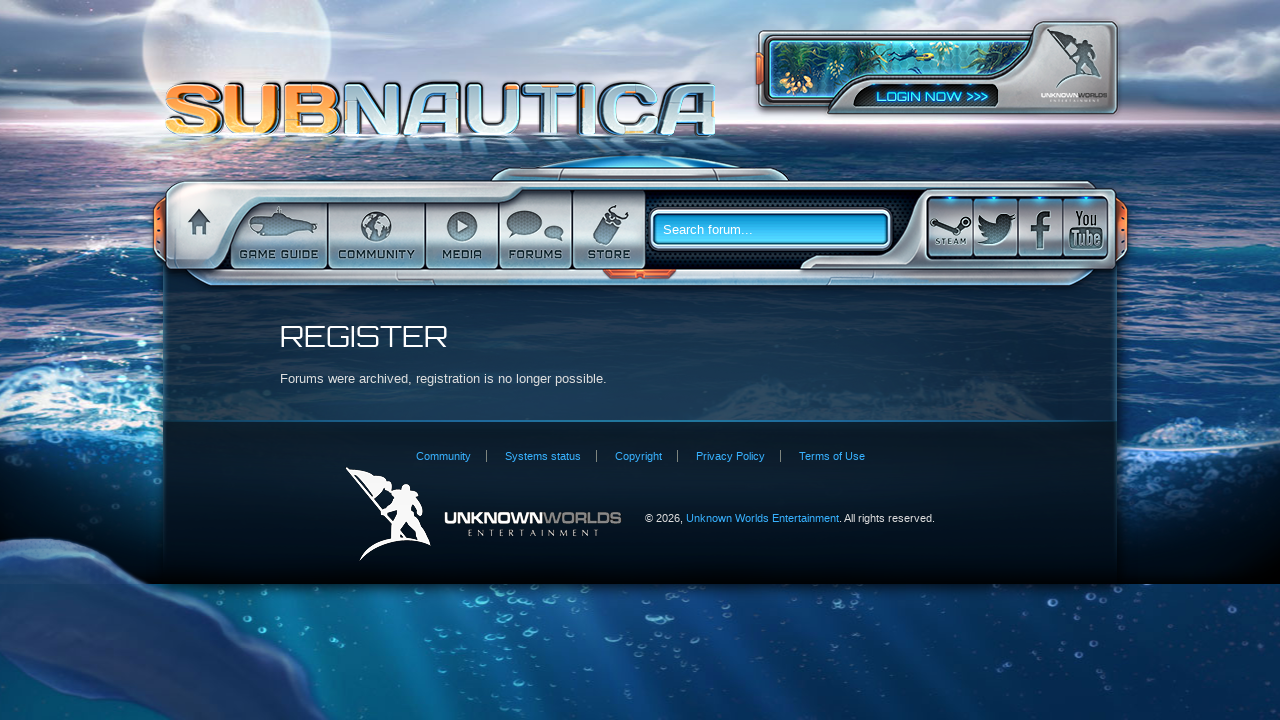

--- FILE ---
content_type: text/html; charset=utf-8
request_url: https://forums.unknownworlds.com/entry/register?Target=discussion%2F129156%2Fthe-one-gorge-tunnel%3F
body_size: 8840
content:
<!DOCTYPE html>
<html lang="en">
    <head>
        <meta charset="utf-8">
        <meta http-equiv="X-UA-Compatible" content="IE=edge">
        <script async src="https://www.googletagmanager.com/gtag/js?id=UA-931975-30"></script>
<script>
  window.dataLayer = window.dataLayer || [];
  function gtag(){dataLayer.push(arguments);}
  gtag('js', new Date());

  gtag('config', 'UA-931975-30');
</script>
<title>Unknown Worlds Forums</title>
  <link rel="stylesheet" href="/applications/dashboard/design/style.css?v=2021.009" media="all" static="1" />
  <link rel="stylesheet" href="/applications/dashboard/design/style-compat.css?v=2021.009" media="all" static="1" />
  <link rel="stylesheet" href="/plugins/Reactions/design/reactions.css?v=2021.009" media="all" static="1" />
  <link rel="stylesheet" href="/resources/design/vanillicon.css?v=2021.009" media="all" static="1" />
  <link rel="stylesheet" href="/plugins/editor/design/editor.css?v=2021.009" media="all" static="1" />
  <link rel="stylesheet" href="/applications/vanilla/design/tag.css?v=2021.009" media="all" static="1" />
  <link rel="stylesheet" href="/themes/unknownworlds/design/subnautica.css?v=2021.009" media="all" static="1" />
  <link rel="stylesheet" href="/applications/vanilla/design/spoilers.css?v=2021.009" media="all" static="1" />
  <link rel="stylesheet" href="https://forums.unknownworlds.com/dist/forum/highlightJs-light.5f633b30876b3db1dd23.min.css" static="1" />
  <link rel="stylesheet" href="https://forums.unknownworlds.com/dist/forum/highlightJs-dark.9f2970cb21cad595d6cd.min.css" static="1" />
  <link rel="stylesheet" href="https://forums.unknownworlds.com/dist/forum/forms/forms/DateRange.5af150dc6bc951f9dbaf.min.css" static="1" />
  <link rel="stylesheet" href="https://forums.unknownworlds.com/dist/forum/pages/search.1c3332c14050e8badb69.min.css" static="1" />
  <link rel="canonical" href="https://forums.unknownworlds.com/entry/register" />
  <meta name="robots" content="noindex" />
  <meta property="og:site_name" content="Unknown Worlds Forums" />
  <meta property="og:url" content="https://forums.unknownworlds.com/entry/register" />
  <script>gdn=window.gdn||{};gdn.meta={"currentThemePath":"\/themes\/unknownworlds","userSearchAvailable":true,"MinPassLength":6,"PasswordTranslations":"Too Short,Contains Username,Very Weak,Weak,OK,Good,Strong","ShowUserReactions":"popup","editorVersion":"1.8.2","editorPluginAssets":"\/plugins\/editor","fileUpload-remove":"Remove file","fileUpload-reattach":"Click to re-attach","fileUpload-inserted":"Inserted","fileUpload-insertedTooltip":"This image has been inserted into the body of text.","wysiwygHelpText":"You are using <a href=\"https:\/\/en.wikipedia.org\/wiki\/WYSIWYG\" target=\"_new\">WYSIWYG<\/a> in your post.","bbcodeHelpText":"You can use <a href=\"http:\/\/en.wikipedia.org\/wiki\/BBCode\" target=\"_new\">BBCode<\/a> in your post.","htmlHelpText":"You can use <a href=\"http:\/\/htmlguide.drgrog.com\/cheatsheet.php\" target=\"_new\">Simple HTML<\/a> in your post.","markdownHelpText":"You can use <a href=\"http:\/\/en.wikipedia.org\/wiki\/Markdown\" target=\"_new\">Markdown<\/a> in your post.","textHelpText":"You are using plain text in your post.","editorWysiwygCSS":"\/plugins\/editor\/design\/wysiwyg.css","canUpload":false,"fileErrorSize":"File size is too large.","fileErrorFormat":"File format is not allowed.","fileErrorAlreadyExists":"File already uploaded.","fileErrorSizeFormat":"File size is too large and format is not allowed.","maxUploadSize":2097152,"editorFileInputName":"editorupload","allowedImageExtensions":"{\"1\":\"jpg\",\"2\":\"jpeg\",\"3\":\"gif\",\"4\":\"png\",\"5\":\"bmp\",\"6\":\"tiff\"}","allowedFileExtensions":"[\"txt\",\"jpg\",\"jpeg\",\"gif\",\"png\",\"bmp\",\"tiff\",\"ico\",\"zip\",\"gz\",\"tar.gz\",\"tgz\",\"psd\",\"ai\",\"pdf\",\"doc\",\"xls\",\"ppt\",\"docx\",\"xlsx\",\"pptx\",\"log\",\"rar\",\"7z\"]","maxFileUploads":"20","Spoiler":"Spoiler","show":"show","hide":"hide","AnalyticsTask":"tick","emoji":{"assetPath":"https:\/\/forums.unknownworlds.com\/resources\/emoji","format":"<img class=\"emoji\" src=\"%1$s\" title=\"%2$s\" alt=\"%2$s\" height=\"20\" loading=\"lazy\" \/>","emoji":{"smile":"smile.png","smiley":"smiley.png","wink":"wink.png","blush":"blush.png","neutral":"neutral.png","relaxed":"relaxed.png","grin":"grin.png","joy":"joy.png","sweat_smile":"sweat_smile.png","lol":"lol.png","innocent":"innocent.png","naughty":"naughty.png","yum":"yum.png","relieved":"relieved.png","love":"love.png","sunglasses":"sunglasses.png","smirk":"smirk.png","expressionless":"expressionless.png","unamused":"unamused.png","sweat":"sweat.png","pensive":"pensive.png","confused":"confused.png","confounded":"confounded.png","kissing":"kissing.png","kissing_heart":"kissing_heart.png","kissing_smiling_eyes":"kissing_smiling_eyes.png","kissing_closed_eyes":"kissing_closed_eyes.png","tongue":"tongue.png","disappointed":"disappointed.png","worried":"worried.png","angry":"angry.png","rage":"rage.png","cry":"cry.png","persevere":"persevere.png","triumph":"triumph.png","frowning":"frowning.png","anguished":"anguished.png","fearful":"fearful.png","weary":"weary.png","sleepy":"sleepy.png","tired_face":"tired_face.png","grimace":"grimace.png","bawling":"bawling.png","open_mouth":"open_mouth.png","hushed":"hushed.png","cold_sweat":"cold_sweat.png","scream":"scream.png","astonished":"astonished.png","flushed":"flushed.png","sleeping":"sleeping.png","dizzy":"dizzy.png","no_mouth":"no_mouth.png","mask":"mask.png","star":"star.png","cookie":"cookie.png","warning":"warning.png","mrgreen":"mrgreen.png","heart":"heart.png","heartbreak":"heartbreak.png","kiss":"kiss.png","+1":"+1.png","-1":"-1.png","grey_question":"grey_question.png","trollface":"trollface.png","error":"grey_question.png"}},"RedirectTo":"","RedirectUrl":"","TransportError":"A fatal error occurred while processing the request.<br \/>The server returned the following response: %s","TransientKey":false,"WebRoot":"https:\/\/forums.unknownworlds.com\/","UrlFormat":"\/{Path}","Path":"entry\/register","Args":"Target=discussion%2F129156%2Fthe-one-gorge-tunnel%3F","ResolvedPath":"dashboard\/entry\/register","ResolvedArgs":{"invitationCode":""},"SignedIn":0,"ConfirmHeading":"Confirm","ConfirmText":"Are you sure you want to do that?","Okay":"Okay","Cancel":"Cancel","Search":"Search","ui":{"siteName":"Unknown Worlds Forums","orgName":"Unknown Worlds Forums","localeKey":"en","themeKey":"unknownworlds","mobileThemeKey":"theme-foundation","desktopThemeKey":"unknownworlds","logo":null,"favIcon":null,"shareImage":null,"bannerImage":null,"mobileAddressBarColor":null,"fallbackAvatar":"https:\/\/forums.unknownworlds.com\/applications\/dashboard\/design\/images\/defaulticon.png","currentUser":{"userID":0,"name":"guest","email":"guest@example.com","photoUrl":"https:\/\/forums.unknownworlds.com\/applications\/dashboard\/design\/images\/defaulticon.png","dateLastActive":null},"editContentTimeout":3600,"siteTitle":"Unknown Worlds Forums","locale":"en","inputFormat":"markdown"},"context":{"host":"","basePath":"","assetPath":"","debug":false,"translationDebug":false,"conversationsEnabled":true,"cacheBuster":"2021.009","staticPathFolder":"","dynamicPathFolder":""},"search":{"defaultScope":"site","supportsScope":false,"activeDriver":"MySQL"},"upload":{"maxSize":52428800,"maxUploads":20,"allowedExtensions":["txt","jpg","jpeg","gif","png","bmp","tiff","ico","zip","gz","tar.gz","tgz","psd","ai","pdf","doc","xls","ppt","docx","xlsx","pptx","log","rar","7z"]},"signOutUrl":null,"featureFlags":{"DeferredLegacyScripts":{"Enabled":true}},"themeFeatures":{"NewFlyouts":false,"SharedMasterView":false,"ProfileHeader":false,"DataDrivenTheme":false,"UserCards":false,"DisableKludgedVars":false,"NewEventsPage":false,"useNewSearchPage":false,"EnhancedAccessibility":false,"NewQuickLinks":false,"NewCategoryDropdown":false,"NewBadgesModule":false},"addonFeatures":{"NewFlyouts":false,"SharedMasterView":false,"ProfileHeader":false,"DataDrivenTheme":false,"UserCards":false,"DisableKludgedVars":false,"NewEventsPage":false,"useNewSearchPage":false,"EnhancedAccessibility":false,"NewQuickLinks":false,"NewCategoryDropdown":false,"NewBadgesModule":false},"siteSection":{"basePath":"","contentLocale":"en","sectionGroup":"vanilla","sectionID":"0","name":"Unknown Worlds Forums","apps":{"forum":true},"attributes":{"categoryID":-1}},"themePreview":null,"reCaptchaKey":"","useNewFlyouts":false};
gdn.permissions={"permissions":{"email.view":true,"activity.view":true,"profiles.view":true,"comments.me":true,"signatures.edit":true,"badges.view":true,"discussions.view":true},"bans":[],"isAdmin":false};
</script>
  <script src="/js/library/jquery.js?v=2021.009" static="1" defer="defer"></script>
  <script src="/js/library/jquery.form.js?v=2021.009" static="1" defer="defer"></script>
  <script src="/js/library/jquery.popup.js?v=2021.009" static="1" defer="defer"></script>
  <script src="/js/library/jquery.gardenhandleajaxform.js?v=2021.009" static="1" defer="defer"></script>
  <script src="/js/global.js?v=2021.009" static="1" defer="defer"></script>
  <script src="/js/flyouts.js?v=2021.009" static="1" defer="defer"></script>
  <script src="/applications/dashboard/js/entry.js?v=2021.009" static="1" defer="defer"></script>
  <script src="/applications/dashboard/js/password.js?v=2021.009" static="1" defer="defer"></script>
  <script src="/plugins/editor/js/editor.js?v=2021.009" static="1" defer="defer"></script>
  <script src="/plugins/editor/js/jquery.ui.widget.js?v=2021.009" static="1" defer="defer"></script>
  <script src="/plugins/editor/js/jquery.iframe-transport.js?v=2021.009" static="1" defer="defer"></script>
  <script src="/plugins/editor/js/jquery.fileupload.js?v=2021.009" static="1" defer="defer"></script>
  <script src="/js/library/jquery.atwho.js?v=2021.009" static="1" defer="defer"></script>
  <script src="/applications/vanilla/js/spoilers.js?v=2021.009" static="1" defer="defer"></script>
  <script src="/applications/vanilla/js/tagging.js?v=2021.009" static="1" defer="defer"></script>
  <script src="/js/library/jquery.tokeninput.js?v=2021.009" static="1" defer="defer"></script>
  <script src="/themes/unknownworlds/js/custom.js?v=2021.009" static="1" defer="defer"></script>
  <script>var supportsAllFeatures =
    window.Promise &&
    window.Promise.prototype.finally &&
    window.fetch &&
    window.Symbol &&
    window.CustomEvent &&
    Array.prototype.includes &&
    Element.prototype.remove &&
    Element.prototype.closest &&
    Element.prototype.attachShadow &&
    window.NodeList &&
    NodeList.prototype.forEach
;

if (!supportsAllFeatures) {
    false && console.log("Older browser detected. Initiating polyfills.");
    var head = document.getElementsByTagName('head')[0];
    var script = document.createElement('script');
    script.src = "https://forums.unknownworlds.com/dist/polyfills.min.js?h=2021.009";

        script.async = false;
    // document.write has to be used instead of append child for edge & old safari compatibility.
    document.write(script.outerHTML);
} else {
    false && console.log("Modern browser detected. No polyfills necessary");
}

if (!window.onVanillaReady) {
    window.onVanillaReady = function (handler) {
        if (typeof handler !== "function") {
            console.error("Cannot register a vanilla ready handler that is not a function.");
            return;
        }
        document.addEventListener("X-DOMContentReady", function () {
            if (!window.__VANILLA_INTERNAL_IS_READY__) {
                return;
            }
            handler(window.__VANILLA_GLOBALS_DO_NOT_USE_DIRECTLY__);
        })

        if (window.__VANILLA_INTERNAL_IS_READY__) {
            handler(window.__VANILLA_GLOBALS_DO_NOT_USE_DIRECTLY__);
        }
    }
}</script>
  <script src="https://forums.unknownworlds.com/api/v2/locales/en/translations.js?h=2021.009" defer="defer"></script>
  <script src="https://forums.unknownworlds.com/dist/forum/runtime.393b34b813f8e9d2c2be.min.js" static="1" defer="defer"></script>
  <script src="https://forums.unknownworlds.com/dist/forum/library-00a511ae.a1f824fe82df4ce74b88.min.js" static="1" defer="defer"></script>
  <script src="https://forums.unknownworlds.com/dist/forum/react-df67cafc.bf9d1d8f6af87ba2853b.min.js" static="1" defer="defer"></script>
  <script src="https://forums.unknownworlds.com/dist/forum/vendors-866ab763.b0b444a6c49b1cd985e9.min.js" static="1" defer="defer"></script>
  <script src="https://forums.unknownworlds.com/dist/forum/9584.15c561db8b43beae54cd.min.js" static="1" defer="defer"></script>
  <script src="https://forums.unknownworlds.com/dist/forum/864.cb3e9e2e2fb8c8954098.min.js" static="1" defer="defer"></script>
  <script src="https://forums.unknownworlds.com/dist/forum/6714.84e5b41eaa757fcdfdf9.min.js" static="1" defer="defer"></script>
  <script src="https://forums.unknownworlds.com/dist/forum/6084.d6d81c8ab599da271bb1.min.js" static="1" defer="defer"></script>
  <script src="https://forums.unknownworlds.com/dist/forum/library-cc102d41.6e28d0de68962d5b6d93.min.js" static="1" defer="defer"></script>
  <script src="https://forums.unknownworlds.com/dist/forum/library-6b9cbaae.a5278090c13d8d6c8915.min.js" static="1" defer="defer"></script>
  <script src="https://forums.unknownworlds.com/dist/forum/library-b3ff4ff5.4c8de8ce4ec9b947ff30.min.js" static="1" defer="defer"></script>
  <script src="https://forums.unknownworlds.com/dist/forum/library-620da1e1.81039a661569aa1aaf20.min.js" static="1" defer="defer"></script>
  <script src="https://forums.unknownworlds.com/dist/forum/library-222bc760.b84a9c29d2eb1e6cb498.min.js" static="1" defer="defer"></script>
  <script src="https://forums.unknownworlds.com/dist/forum/library-b43769b6.46ac1cede05545ddfbf1.min.js" static="1" defer="defer"></script>
  <script src="https://forums.unknownworlds.com/dist/forum/library-9aa6fe4f.eb6fdb73c9b85a119749.min.js" static="1" defer="defer"></script>
  <script src="https://forums.unknownworlds.com/dist/forum/library-c19d9c43.b3ec63040aef54dcd27a.min.js" static="1" defer="defer"></script>
  <script src="https://forums.unknownworlds.com/dist/forum/library-c0766001.8fcf72e579a50ca11c64.min.js" static="1" defer="defer"></script>
  <script src="https://forums.unknownworlds.com/dist/forum/library-c097b2da.a9c05f8092896c8e442b.min.js" static="1" defer="defer"></script>
  <script src="https://forums.unknownworlds.com/dist/forum/library-c12d084d.c47fa38a7661af996717.min.js" static="1" defer="defer"></script>
  <script src="https://forums.unknownworlds.com/dist/forum/library-94031bd7.c4db6407aee42993bfa3.min.js" static="1" defer="defer"></script>
  <script src="https://forums.unknownworlds.com/dist/forum/library-bd952247.41d0b7a9487af6b604e6.min.js" static="1" defer="defer"></script>
  <script src="https://forums.unknownworlds.com/dist/forum/library-2da6cbf1.6a926cbac2bca4559bf3.min.js" static="1" defer="defer"></script>
  <script src="https://forums.unknownworlds.com/dist/forum/library-31062dbb.1fe54cbf4e17ac984b04.min.js" static="1" defer="defer"></script>
  <script src="https://forums.unknownworlds.com/dist/forum/library-3f9d9fa6.25194af88c7275561f94.min.js" static="1" defer="defer"></script>
  <script src="https://forums.unknownworlds.com/dist/forum/library-f6ddf892.d1bf90adea1dab1db99a.min.js" static="1" defer="defer"></script>
  <script src="https://forums.unknownworlds.com/dist/forum/library-30dfea78.b99ed4b678ffd6b7c676.min.js" static="1" defer="defer"></script>
  <script src="https://forums.unknownworlds.com/dist/forum/library-31e4fa7d.8dd2ec76667e4c7de493.min.js" static="1" defer="defer"></script>
  <script src="https://forums.unknownworlds.com/dist/forum/library-49b4cc54.1eed3d85e5f687e688b2.min.js" static="1" defer="defer"></script>
  <script src="https://forums.unknownworlds.com/dist/forum/library-35a1f0cc.357d30bec467094f5e3c.min.js" static="1" defer="defer"></script>
  <script src="https://forums.unknownworlds.com/dist/forum/library-44153d3c.2e10a0c0c996186dc617.min.js" static="1" defer="defer"></script>
  <script src="https://forums.unknownworlds.com/dist/forum/library-e500ede4.8c5970eb63806463eed4.min.js" static="1" defer="defer"></script>
  <script src="https://forums.unknownworlds.com/dist/forum/library-02fa3f94.e0493a1eafb31aff0b25.min.js" static="1" defer="defer"></script>
  <script src="https://forums.unknownworlds.com/dist/forum/library-ec0f4e61.2578002d4133e47a0397.min.js" static="1" defer="defer"></script>
  <script src="https://forums.unknownworlds.com/dist/forum/react-e5bca7e4.795bc9f97a26cf649877.min.js" static="1" defer="defer"></script>
  <script src="https://forums.unknownworlds.com/dist/forum/vendors-cdd60c62.818c209543af6d372d69.min.js" static="1" defer="defer"></script>
  <script src="https://forums.unknownworlds.com/dist/forum/vendors-2b4841d6.ab4e3706d75700fd8326.min.js" static="1" defer="defer"></script>
  <script src="https://forums.unknownworlds.com/dist/forum/vendors-2518c84c.c8a6cd32da7522d9a893.min.js" static="1" defer="defer"></script>
  <script src="https://forums.unknownworlds.com/dist/forum/vendors-059be3de.fa2875d1a4917daa1ec7.min.js" static="1" defer="defer"></script>
  <script src="https://forums.unknownworlds.com/dist/forum/vendors-386b9151.88434f516a837d05fd59.min.js" static="1" defer="defer"></script>
  <script src="https://forums.unknownworlds.com/dist/forum/vendors-38d4a983.59ee11764f4ebf9e5225.min.js" static="1" defer="defer"></script>
  <script src="https://forums.unknownworlds.com/dist/forum/vendors-2a46b080.db26843432d9e33ae9d4.min.js" static="1" defer="defer"></script>
  <script src="https://forums.unknownworlds.com/dist/forum/vendors-59201cde.b78a97d2c93bce60a3b6.min.js" static="1" defer="defer"></script>
  <script src="https://forums.unknownworlds.com/dist/forum/vendors-ce605e72.e50f26fb9edc3bacaef4.min.js" static="1" defer="defer"></script>
  <script src="https://forums.unknownworlds.com/dist/forum/vendors-7f8a6a3e.90a89f701e1f904d278c.min.js" static="1" defer="defer"></script>
  <script src="https://forums.unknownworlds.com/dist/forum/vendors-375fd71e.cd68987c6a897d950a2b.min.js" static="1" defer="defer"></script>
  <script src="https://forums.unknownworlds.com/dist/forum/vendors-27545368.f1b319f8cec311de178f.min.js" static="1" defer="defer"></script>
  <script src="https://forums.unknownworlds.com/dist/forum/vendors-b0289113.040f2339ddb8bdf35c4b.min.js" static="1" defer="defer"></script>
  <script src="https://forums.unknownworlds.com/dist/forum/addons/vanilla.d125d0235807e3e9861f.min.js" static="1" defer="defer"></script>
  <script src="https://forums.unknownworlds.com/dist/forum/addons/dashboard-common.ca84d3f420d7dc223d29.min.js" static="1" defer="defer"></script>
  <script src="https://forums.unknownworlds.com/dist/forum/addons/dashboard-24a22a71.2d8b2bc62820b5a7e976.min.js" static="1" defer="defer"></script>
  <script src="https://forums.unknownworlds.com/dist/forum/addons/dashboard-1b09fbd5.42c3b34b10044a9e850d.min.js" static="1" defer="defer"></script>
  <script src="https://forums.unknownworlds.com/dist/forum/addons/dashboard-1fdf87e3.4c4442537217500782d1.min.js" static="1" defer="defer"></script>
  <script src="https://forums.unknownworlds.com/dist/forum/bootstrap.ad810eb936985879cb10.min.js" static="1" defer="defer"></script>
  <script>window["__ACTIONS__"]=[{"type":"@@locales\/GET_ALL_DONE","payload":{"result":[{"localeID":"en","localeKey":"en","regionalKey":"en","displayNames":{"en":"English"}}],"params":[]}},{"type":"@@users\/GET_ME_DONE","payload":{"result":{"userID":0,"name":"Guest","photoUrl":"https:\/\/forums.unknownworlds.com\/applications\/dashboard\/design\/images\/defaulticon.png","email":null,"dateLastActive":null,"isAdmin":false,"countUnreadNotifications":0,"countUnreadConversations":0,"permissions":["activity.view","badges.view","comments.me","discussions.view","email.view","profiles.view","signatures.edit"],"ssoID":null},"params":[]}},{"type":"@@users\/GET_PERMISSIONS_DONE","payload":{"result":{"isAdmin":false,"permissions":[{"type":"global","permissions":{"badges.view":true,"discussions.view":true,"email.view":true,"profiles.view":true,"signatures.edit":true}},{"type":"category","id":99,"permissions":{"discussions.view":true}},{"type":"category","id":115,"permissions":{"discussions.view":true}},{"type":"category","id":122,"permissions":{"discussions.view":true}},{"type":"category","id":123,"permissions":{"discussions.view":true}},{"type":"category","id":116,"permissions":{"discussions.view":true}},{"type":"category","id":78,"permissions":{"discussions.view":true}},{"type":"category","id":92,"permissions":{"discussions.view":true}},{"type":"category","id":110,"permissions":{"discussions.view":true}},{"type":"category","id":84,"permissions":{"discussions.view":true}},{"type":"category","id":134,"permissions":{"discussions.view":true}},{"type":"category","id":129,"permissions":{"discussions.view":true}},{"type":"category","id":139,"permissions":{"discussions.view":true}},{"type":"category","id":140,"permissions":{"discussions.view":true}},{"type":"category","id":141,"permissions":{"discussions.view":true}},{"type":"category","id":142,"permissions":{"discussions.view":true}}],"junctions":{"category":[5,38,73,78,84,92,99,107,110,115,116,121,122,123,125,129,133,134,135,139,140,141,142]},"junctionAliases":{"category":{"2":125,"6":116,"7":116,"10":78,"11":125,"14":125,"15":125,"16":125,"28":78,"29":125,"35":125,"36":73,"37":116,"41":125,"42":38,"44":125,"45":125,"50":5,"51":5,"52":125,"53":125,"54":125,"55":125,"56":125,"57":125,"58":125,"63":125,"64":125,"67":38,"69":125,"70":125,"71":125,"80":125,"81":125,"82":125,"83":125,"85":38,"94":125,"97":125,"100":125,"101":78,"102":125,"105":116,"106":116,"108":122,"109":123,"117":122,"118":122,"119":116}}},"params":[]}},{"type":"@@themes\/GET_DONE","payload":{"result":{"themeID":"unknownworlds","type":"themeFile","name":"Unknown Worlds","version":"2.1.39","revisionID":null,"revisionName":null,"insertUser":null,"dateInserted":null,"current":true,"active":true,"parentTheme":null,"assets":{"header":{"url":"https:\/\/forums.unknownworlds.com\/api\/v2\/themes\/unknownworlds\/assets\/header.html?v=2.1.39-2021.009","type":"html","content-type":"text\/html"},"footer":{"url":"https:\/\/forums.unknownworlds.com\/api\/v2\/themes\/unknownworlds\/assets\/footer.html?v=2.1.39-2021.009","type":"html","content-type":"text\/html"},"variables":{"url":"https:\/\/forums.unknownworlds.com\/api\/v2\/themes\/unknownworlds\/assets\/variables.json?v=2.1.39-2021.009","type":"json","content-type":"application\/json","data":{"quickLinks":{"links":[{"name":"All Categories","url":"\/categories","id":"all-categories"},{"name":"Recent Discussions","url":"\/discussions","id":"recent-discussions"},{"name":"Activity","url":"\/activity","id":"activity"},{"name":"Best Of","url":"\/bestof","id":"best-of"}],"counts":{"all-categories":null,"recent-discussions":null,"activity":null,"best-of":null}}}},"fonts":{"url":"https:\/\/forums.unknownworlds.com\/api\/v2\/themes\/unknownworlds\/assets\/fonts.json?v=2.1.39-2021.009","type":"json","content-type":"application\/json","data":[]},"scripts":{"url":"https:\/\/forums.unknownworlds.com\/api\/v2\/themes\/unknownworlds\/assets\/scripts.json?v=2.1.39-2021.009","type":"json","content-type":"application\/json"},"styles":{"url":"https:\/\/forums.unknownworlds.com\/api\/v2\/themes\/unknownworlds\/assets\/styles.css?v=2.1.39-2021.009","type":"css","content-type":"text\/css"},"javascript":{"url":"https:\/\/forums.unknownworlds.com\/api\/v2\/themes\/unknownworlds\/assets\/javascript.js?v=2.1.39-2021.009","type":"js","content-type":"application\/javascript"}},"preview":{"info":{"Description":{"type":"description","value":"Theming framework for the Unknown Worlds forums.<br>Currently includes themes for the <a href=\"http:\/\/forums.unknownworlds.com\/category\/ns2\">Natural Selection 2<\/a>, <a href=\"http:\/\/forums.unknownworlds.com\/category\/subnautica\">Subnautica<\/a> and <a href=\"http:\/\/forums.unknownworlds.com\/category\/future-perfect\">Future Perfect<\/a> games.<\/p>"},"Authors":{"type":"string","value":"Kasper K. Isager"}},"imageUrl":"\/themes\/unknownworlds\/screenshot.png","variables":{"globalPrimary":null,"globalBg":"#fff","globalFg":"#555a62","titleBarBg":null,"titleBarFg":null,"backgroundImage":null}},"features":{"NewFlyouts":false,"SharedMasterView":false,"ProfileHeader":false,"DataDrivenTheme":false,"UserCards":false,"DisableKludgedVars":false,"NewEventsPage":false,"useNewSearchPage":false,"EnhancedAccessibility":false,"NewQuickLinks":false,"NewCategoryDropdown":false,"NewBadgesModule":false},"supportedSections":[]},"params":{"key":{"themeID":"unknownworlds","type":"themeFile","name":"Unknown Worlds","version":"2.1.39","revisionID":null,"revisionName":null,"insertUser":null,"dateInserted":null,"current":true,"active":true,"parentTheme":null,"assets":{"header":{"url":"https:\/\/forums.unknownworlds.com\/api\/v2\/themes\/unknownworlds\/assets\/header.html?v=2.1.39-2021.009","type":"html","content-type":"text\/html"},"footer":{"url":"https:\/\/forums.unknownworlds.com\/api\/v2\/themes\/unknownworlds\/assets\/footer.html?v=2.1.39-2021.009","type":"html","content-type":"text\/html"},"variables":{"url":"https:\/\/forums.unknownworlds.com\/api\/v2\/themes\/unknownworlds\/assets\/variables.json?v=2.1.39-2021.009","type":"json","content-type":"application\/json","data":{"quickLinks":{"links":[{"name":"All Categories","url":"\/categories","id":"all-categories"},{"name":"Recent Discussions","url":"\/discussions","id":"recent-discussions"},{"name":"Activity","url":"\/activity","id":"activity"},{"name":"Best Of","url":"\/bestof","id":"best-of"}],"counts":{"all-categories":null,"recent-discussions":null,"activity":null,"best-of":null}}}},"fonts":{"url":"https:\/\/forums.unknownworlds.com\/api\/v2\/themes\/unknownworlds\/assets\/fonts.json?v=2.1.39-2021.009","type":"json","content-type":"application\/json","data":[]},"scripts":{"url":"https:\/\/forums.unknownworlds.com\/api\/v2\/themes\/unknownworlds\/assets\/scripts.json?v=2.1.39-2021.009","type":"json","content-type":"application\/json"},"styles":{"url":"https:\/\/forums.unknownworlds.com\/api\/v2\/themes\/unknownworlds\/assets\/styles.css?v=2.1.39-2021.009","type":"css","content-type":"text\/css"},"javascript":{"url":"https:\/\/forums.unknownworlds.com\/api\/v2\/themes\/unknownworlds\/assets\/javascript.js?v=2.1.39-2021.009","type":"js","content-type":"application\/javascript"}},"preview":{"info":{"Description":{"type":"description","value":"Theming framework for the Unknown Worlds forums.<br>Currently includes themes for the <a href=\"http:\/\/forums.unknownworlds.com\/category\/ns2\">Natural Selection 2<\/a>, <a href=\"http:\/\/forums.unknownworlds.com\/category\/subnautica\">Subnautica<\/a> and <a href=\"http:\/\/forums.unknownworlds.com\/category\/future-perfect\">Future Perfect<\/a> games.<\/p>"},"Authors":{"type":"string","value":"Kasper K. Isager"}},"imageUrl":"\/themes\/unknownworlds\/screenshot.png","variables":{"globalPrimary":null,"globalBg":"#fff","globalFg":"#555a62","titleBarBg":null,"titleBarFg":null,"backgroundImage":null}},"features":{"NewFlyouts":false,"SharedMasterView":false,"ProfileHeader":false,"DataDrivenTheme":false,"UserCards":false,"DisableKludgedVars":false,"NewEventsPage":false,"useNewSearchPage":false,"EnhancedAccessibility":false,"NewQuickLinks":false,"NewCategoryDropdown":false,"NewBadgesModule":false},"supportedSections":[]}}}}];
</script>
  <noscript><style>body {visibility: visible !important;}</style></noscript>
<!-- Preload links, scripts, and stylesheets -->


        <meta name="viewport" content="width=device-width, initial-scale=1">
    </head>
    <body id="dashboard_entry_register" class="Dashboard Entry isDesktop register Section-Entry Section-Entry">
        <!--[if lt IE 8]>
            <p class="browsehappy">You are using an <strong>outdated</strong> browser. Please <a href="http://browsehappy.com/">upgrade your browser</a> to improve your experience.</p>
        <![endif]-->

        <div class="Container">

                            <div class="Site-Overlay">
    <div class="Overlay-Wrapper">
        <section class="Overlay-Serpent"></section>
        <section class="Overlay-Fish-Left"></section>
        <section class="Overlay-Fish-Right-Top"></section>
        <section class="Overlay-Fish-Right-Bottom"></section>
    </div>
</div>
            
            <header class="Site-Banner" role="banner">
    <div class="Row">
        <a class="Logo" href="/">Unknown Worlds Forums</a>
        <div class="RightBox">
            <div class="Site-UserBox">
                                            <a href="/entry/signin?Target=https%3A%2F%2Fforums.unknownworlds.com%2Fentry%2Fregister%3FTarget%3Ddiscussion%252F129156%252Fthe-one-gorge-tunnel%253F" class="SignIn"><span>Login Now</span><small>To get unlimited access to the Natural Selection 2 website.</small></a>
                                </div>
            <div class="UnknownWorlds-Logo">
                <a href="http://unknownworlds.com/">Unknown Worlds Entertainment</a>
            </div>
        </div>
    </div>
</header>

            <nav class="Site-Navigation" role="navigation">
    <div class="Row">
        <section class="Links Links-Main">
            <a class="Link Link-Home" href="http://unknownworlds.com/subnautica/">Home</a>
            <a class="Link Link-GameGuide" href="http://steamcommunity.com/app/264710/guides/">Game Guide</a>
            <a class="Link Link-Community" href="http://unknownworlds.com/subnautica/community">Community</a>
            <a class="Link Link-Media" href="http://unknownworlds.com/subnautica/media">Media</a>
            <a class="Link Link-Forums" href="/categories/subnautica">Forums</a>
            <a class="Link Link-Store" href="http://redbubble.com/people/unknownworlds/shop">Store</a>
        </section>
        <section class="Site-Search"><form method="get" action="/search" autocomplete="off" >
<div>
<input type="text" id="Form_Search" name="Search" value="" placeholder="Search forum..." accesskey="/" aria-label="Enter your search term." title="Enter your search term." role="searchbox" class="InputBox js-search" /><input type="submit" id="Form_Go" name="" aria-label="Search" class="Button" value="Go" />
</div>
</form></section>
        <section class="Links Links-Social">
            <a class="Link Link-Steam" href="http://store.steampowered.com/app/264710/"><span class="SocialIcon"></span> Steam</a>
            <a class="Link Link-Twitter" href="http://twitter.com/subnautica"><span class="SocialIcon"></span> Twitter</a>
            <a class="Link Link-Facebook" href="https://www.facebook.com/subnautica"><span class="SocialIcon"></span> Facebook</a>
            <a class="Link Link-Youtube" href="http://www.youtube.com/subnautica"><span class="SocialIcon"></span> YouTube</a>
        </section>
    </div>
</nav>

            <main class="Site-Body" role="main">
                <div class="Row">

                    
                    
                    <div class="TableRow">

                        
                        <section class="Content TableColumn" >
                            <div class="FormTitleWrapper AjaxForm">
    <h1>Register</h1>

    <div class="FormWrapper" style="width: 720px;margin: 0 auto;">
        Forums were archived, registration is no longer possible.
    </div>

    <!--<div class="FormWrapper">
        <form id="Form_User_Register" method="post" action="/entry/register" autocomplete="off" >
<div>
<input type="hidden" id="Form_TransientKey" name="TransientKey" value="" /><input type="hidden" id="Form_hpt" name="hpt" value="" style="display: none;" /><input type="hidden" id="Form_ClientHour" name="ClientHour" value="2026-01-26 00:00" /><input type="hidden" id="Form_Target" name="Target" value="https://forums.unknownworlds.com/discussion/129156/the-one-gorge-tunnel?" />        <ul role="presentation">
                            <li role="presentation">
                    <label for="Form_Email">Email</label>
<div class="TextBoxWrapper"><input type="email" id="Form_Email" name="Email" value="" class="InputBox" /></div><span id="EmailUnavailable" class="Incorrect" style="display: none;">Email Unavailable</span>                </li>
                        <li role="presentation">
                <label for="Form_Name">Username</label>
<div class="TextBoxWrapper"><input type="text" id="Form_Name" name="Name" value="" autocorrect="off" autocapitalize="off" class="InputBox" /></div><span id="NameUnavailable" class="Incorrect" style="display: none;">Name Unavailable</span>            </li>
                        <li role="presentation">
                <label for="Form_Password">Password</label>
<div class="Gloss" id="Password1">Your password must be at least 6 characters long. For a stronger password, increase its length or combine upper and lowercase letters, digits, and symbols.</div><div class="TextBoxWrapper"><input type="password" id="Form_Password" name="Password" data-strength="true" value="" Strength aria-describedby="Password1" class="InputBox" /><div class="PasswordStrength">
   <div class="Background"></div>
   <div class="Strength"></div>
   <div class="Separator" style="left: 20%;"></div>
   <div class="Separator" style="left: 40%;"></div>
   <div class="Separator" style="left: 60%;"></div>
   <div class="Separator" style="left: 80%;"></div>
   <div class="StrengthText">&nbsp;</div>
</div></div>            </li>
            <li role="presentation">
                <label for="Form_PasswordMatch">Confirm Password</label>
<div class="TextBoxWrapper"><input type="password" id="Form_PasswordMatch" name="PasswordMatch" value="" class="InputBox" /></div><span id="PasswordsDontMatch" class="Incorrect" style="display: none;">Passwords don't match</span>            </li>
                        
            <li class="CaptchaInput">
    <label for="Form_SecurityCheck">Security Check</label>
<div class="Warning">reCAPTCHA has not been set up by the site administrator in registration settings. This is required to register.</div><div  class="g-recaptcha" data-theme="light"></div><script src="https://www.google.com/recaptcha/api.js?hl=en"></script></li>
            
            <li role="presentation">
                <label for="Form_TermsOfService" class="CheckBoxLabel"><input type="hidden" name="Checkboxes[]" value="TermsOfService" /><input type="checkbox" id="Form_TermsOfService" name="TermsOfService" value="1" class="" /> I agree to the <a id="TermsOfService" class="Popup" target="terms" href="/home/termsofservice">terms of service</a></label><label for="Form_RememberMe" class="CheckBoxLabel"><input type="hidden" name="Checkboxes[]" value="RememberMe" /><input type="checkbox" id="Form_RememberMe" name="RememberMe" value="1" class="" /> Remember me on this computer</label>            </li>
            <li class="Buttons"  role="presentation">
                <input type="submit" id="Form_SignUp" name="Sign Up" class="Button Primary" value="Sign Up" />
            </li>
        </ul>
        </div>
</form>    </div>-->
</div>

                        </section>

                    </div>

                    <footer class="Site-Footer" role="contentinfo">
    <div class="FooterWrap">
        <nav class="Menu Menu-Inline">
            <a href="http://unknownworlds.com/subnautica/community/">Community</a>
            <a href="http://status.unknownworlds.com/">Systems status</a>
            <a href="http://unknownworlds.com/subnautica/copyright/">Copyright</a>
            <a href="http://unknownworlds.com/subnautica/privacy-policy/">Privacy Policy</a>
            <a href="http://unknownworlds.com/subnautica/terms-of-use/">Terms of Use</a>
        </nav>
        <div class="UnknownWorlds">
            <a class="Logo" href="http://unknownworlds.com">Unknown Worlds Entertainment Logo</a>
            <span>&copy; 2026, <a href="http://unknownworlds.com">Unknown Worlds Entertainment</a>. All rights reserved.</span>
        </div>
    </div>
</footer>

                </div>
            </main>

        </div>

        
        

    </body>
</html>


--- FILE ---
content_type: text/css
request_url: https://forums.unknownworlds.com/themes/unknownworlds/design/subnautica.css?v=2021.009
body_size: 12544
content:
body.embed .Content{float:none;margin:0;width:auto}.DataList.ChildCategoryList:before,.BoxFilter>h4,.Section-Conversation .Panel .Box>h4,body.Badge .Content>h1,body.Badge .Content>h2,#SharedFingerprint h4,.Box.BadgeGrid h4,.CommentForm>h2,.Popup .Entry>h1{text-transform:uppercase;font-family:"Agency FB", Arial, Helvetica, sans-serif;font-size:20px;font-weight:normal;color:#fff;padding:10px 15px;margin:0}.Hero{margin-left:200px}.Reactions{margin:0}.Reactions a:hover{text-decoration:none}.ReactReport{background-position:-293px -55px}.Content .Foot{clear:left;padding:1px 0 0}.FormWrapper .Preview{padding:30px}.ItemDiscussion .Message,.MessageList .Message,.FormWrapper .Preview .Message{margin:0 0 10px;padding:0;font-size:13px;font-family:helvetica, arial, 'lucida grande','Lucida Sans Unicode', sans-serif}.FormWrapper .Preview .Message{color:#ddd}.MeAction .Message{display:block}.MeAction .AuthorAction{display:none}.Item .UserSignature+.RecordReactions{margin:20px -30px -30px -30px;padding:15px 30px}.Profile .MeBox{display:block}.Profile.edit .ProfileOptions .ProfileButtons{line-height:32px;font-size:11px;text-transform:uppercase}.Profile .PagerWrap{float:right;width:100%;margin-right:-1px}.Profile .PagerWrap .Pager{margin:10px 15px}a.ChangePicture{width:200px;background:rgba(255,255,255,0.3);color:#000}a.ChangePicture:hover{background:rgba(255,255,255,0.6);color:#000;text-shadow:none}body.Profile #Status{font-weight:bold;font-size:120%}form.Activity>div,body.Profile .User>.About,body.Profile .ReactionsWrap .DataCounts,body.Profile .FilterMenu,body.Activity .FilterMenu,body.Activity .PanelInfo{background:#0f0f0f}body.Profile .User>h1.H{display:none}body.Profile .User>.About{display:none;border-top:1px solid rgba(255,255,255,0.1);padding:8px 12px;border-bottom:1px solid #000}dl.About dt{background:none;padding-left:0}dl.About dd{padding-right:20px}.Panel .About dl{padding:6px}.Panel dl.About dt.ProfileExtend{display:block;float:none;margin-top:4px}.Panel dl.About dd.ProfileExtend{display:block;float:none;margin-left:0px;margin-top:-4px}.Panel{position:relative;z-index:200}.Panel .About dl dt{font-size:11px;font-weight:bold;background:none;padding-left:0;float:left;width:80px;text-overflow:ellipsis;overflow:hidden;white-space:nowrap;line-height:1.7}.Panel .About dl dd{margin-left:80px;font-size:11px;text-overflow:ellipsis;overflow:hidden;display:block;line-height:1.7}form.Activity>div:first-child{padding:10px}body.Profile.EditMode .UserBox+.Box{margin-top:0}input.CustomProfileFieldLabel,input.CustomProfileFieldValue{padding:6px 3px;font-family:'lucida grande','Lucida Sans Unicode', tahoma, sans-serif;color:#333;font-size:15px;margin:0;background:white;border:1px solid #999}body.bestof .DataCounts{display:none}.CountItemWrap{max-width:200px}body.Conversations .Author .ProfilePhotoMedium{height:40px;width:40px}.MessageFormWrap{padding:8px}.MessageFormWrap .Username{display:none}.MessageFormWrap .PhotoWrap{background:none;height:auto;width:auto;text-align:left;display:inline}.MessageFormWrap .FormWrapper{padding:0 0 0 48px}#FootCrumbs .BreadcrumbsWrapper{margin:0;padding:10px 20px}.MeMenu .Flyout{line-height:24px;border-radius:2px;-moz-border-radius:2px;-webkit-border-radius:2px}.Head .MeBox .SignInLinks a{line-height:24px;font-size:12px}div.Popup form ul li label{margin:0}.PhotoGridSmall img.ProfilePhoto{width:24px;height:24px}.OnlineUserWrap.UserLink{font-size:11px}.OnlineUserWrap .OnlineUserName{background:#e57d00;background:-moz-linear-gradient(top, #e57d00 0%, #f5bb6a 86%, #f5bb6a 100%);background:-webkit-gradient(linear, left top, left bottom, color-stop(0%, #e57d00), color-stop(86%, #f5bb6a), color-stop(100%, #f5bb6a));background:-webkit-linear-gradient(top, #e57d00 0%, #f5bb6a 86%, #f5bb6a 100%);background:-o-linear-gradient(top, #e57d00 0%, #f5bb6a 86%, #f5bb6a 100%);background:-ms-linear-gradient(top, #e57d00 0%, #f5bb6a 86%, #f5bb6a 100%);background:linear-gradient(to bottom, #e57d00 0%,#f5bb6a 86%,#f5bb6a 100%);filter:progid:DXImageTransform.Microsoft.gradient(startColorstr='#e57d00', endColorstr='#f5bb6a',GradientType=0 );border-color:#E57D00;border-width:0px 0px 1px 0px}.OnlineUserWrap .OnlineUserName a{color:white;font-size:11px;font-weight:bold}.OnlineUserWrap .OnlineUserName:after{border-color:#E57D00 transparent transparent transparent;bottom:-11px}.OnlineUserWrap .OnlineUserName:before{border-color:transparent}.WhosOnline li{display:inline;display:inline-block;padding:0px 5px;border:2px solid #DDDDDD;border:2px solid rgba(0,0,0,0.1);background:#F1F1F1;background:rgba(0,0,0,0.1);margin-right:1px;margin-bottom:3px}.WhosOnline li:first-child{border-top-width:2px}body.Profile .Panel>.Photo{margin-bottom:5px}.Ignored.IgnoreHide .Message,.Ignored.IgnoreHide .Message-Footer,.Ignored.IgnoreHide .Author .Photo,.Ignored.IgnoreHide .Author .CommentInfo,.Ignored.IgnoreHide .AwesomePost,.Ignored.IgnoreHide .ReportPost{display:none}.Popup .Preview{min-width:400px;background:transparent;color:#fff}.WhosOnline li{border:none;box-shadow:inset 0 0 2px #aaa}.WhosOnline li a{font-size:11px}.NumViewing{padding:3px 4px;line-height:1;font-family:'lucida grande','Lucida Sans Unicode', tahoma, sans-serif;text-transform:capitalize;font-weight:normal;text-shadow:0 1px 0 #4B5618;letter-spacing:0}.BoxProfileFilter{margin-top:0}.Box.BadgeGrid .PhotoGrid{padding:6px 8px 8px}.Badge .ProfilePhotoMedium{height:32px;width:32px}.RecentRecipients .CellWrap{white-space:nowrap;width:200px}.RecentRecipients .Cell{width:100%;padding:0 0 10px;overflow:hidden;text-overflow:ellipsis}body.Badge .Content .BadgePhotoDisplay{margin:20px;float:left}.EarnedThisBadge,body.Badge .Content>p,.RecentRecipients{background:transparent;margin:0;padding:10px 10px 0}.BadgeCountDisplay{padding-bottom:10px;margin-bottom:20px}body.Badge .Content h2{clear:both}#MessageForm{clear:none}.DataList.Conversations .Meta{position:absolute;top:8px;right:8px}body.Conversations.add .Panel,.Section-ConversationList .Panel{display:none !important}body.Vanilla.Post .Content,body.Conversations.add .Content,.Section-ConversationList .Content{margin:0 !important;width:auto !important}.FormWrapper{background:#fff}.Panel .BigButton{margin:5px}.AddPeople form>div{padding:8px}body.Drafts .HomepageTitle{display:block}.InputBox.Disabled{background-color:#f1f1f1;color:#909090;border-color:#B8B8B8}li.User-Title.Locked label:after,li.User-Location.Locked label:after{content:"locked";font-weight:normal;font-size:12px;color:#606060;margin-left:5px}div.Popup .Body{background:#0d0d0b}input.SmallInput:focus,input.InputBox:focus,textarea:focus{background:#303030;color:#ddd}.PasswordStrength .Background{background-color:#333333}.PasswordStrength .Separator{background-color:black}.BarWrap .ButtonWrap{opacity:0.5}.BarWrap .ButtonWrap:hover{opacity:1}.SplashMessage .Content{max-width:100%}.Foot .Note{padding:30px}.Popup .Entry>h1,.Popup h1.H,.Popup h2.H,.Profile .Box h4,.Profile h1.H,.Profile h2.H,.Panel .Box h4{padding:10px 15px;margin:0;background:#151513;border:1px solid #272724;border-color:transparent transparent #1e1e1d;box-shadow:inset 0 2px 15px rgba(0,0,0,0.8)}.Popup .Entry>h1,.Popup h1.H,.Popup h2.H,.Panel .Box h4{margin-bottom:10px !important}.DiscussionForm h1.H,.CategoryGroup>h2.H{margin:0;background:#151513;border:1px solid #272724;border-color:transparent #272724 #1e1e1d;box-shadow:inset 0 2px 15px rgba(0,0,0,0.8)}.SearchForm{padding:0 14px}.CountItem.Selected{background:#151513;border:1px solid #000;border-bottom-color:rgba(255,255,255,0.1);border-radius:0;box-shadow:inset 0 0 10px #000}table.PreferenceGroup tbody tr:hover td{background:#202020}body table.PreferenceGroup tbody tr:hover td{background:#000;color:#38b2ff}body blockquote.Quote,body blockquote.UserQuote,.quotemain{background:#292929;border-left:4px solid #414141}.quotemain{padding:10px}.Section-Discussion .Item-Header .Author:after,.Section-Discussion .Form-HeaderWrap .Author:after,.Section-Discussion .Item-Header .Author .PhotoWrap,.Section-Discussion .Form-HeaderWrap .Author .PhotoWrap,.BoxPromoted .Pagination li a,.BoxPromoted .Pagination .current a,.BoxPromoted .Prev,.BoxPromoted .Next,.BoxPromoted .Item,.PromotedContent,.Section-CategoryDiscussionList .CategoryBox:nth-child(odd):after,.Section-CategoryDiscussionList .CategoryBox:nth-child(even):after,.Section-CategoryDiscussionList .CategoryBox .Item:before,.Section-CategoryDiscussionList .CategoryBox .Item:hover:before,.Section-CategoryDiscussionList .CategoryBox .ItemContent:before,.Section-CategoryDiscussionList .CategoryBox .Item.New .ItemContent:before,.Site-Banner .UnknownWorlds-Logo a,.Site-UserBox,.Site-UserBox .SignIn,.Site-Navigation .Row,.Site-Navigation .Links-Main .Link-Home,.Site-Navigation .Links-Main .Link-GameGuide,.Site-Navigation .Links-Main .Link-Community,.Site-Navigation .Links-Main .Link-Media,.Site-Navigation .Links-Main .Link-Forums,.Site-Navigation .Links-Main .Link-Store,.Site-Navigation .Links-Social .Link-Twitter span,.Site-Navigation .Links-Social .Link-Facebook span,.Site-Navigation .Links-Social .Link-Youtube span,.Site-Footer .UnknownWorlds .Logo,.PromotedContent .H:before,.Section-CategoryDiscussionList .CategoryBox:nth-child(odd) .H:before,.CommentForm h2.H:before,.Section-CategoryDiscussionList .CategoryBox:nth-child(even) .H:after,.Site-Banner .Logo,.Site-UserBox.SignedIn,.Site-UserBox .MeBox .MeButton,.Site-UserBox .MeBox .ToggleFlyout:first-child .MeButton,.Site-Navigation .Links-Social .Link-Steam span,.Site-Overlay .Overlay-Serpent,.Site-Overlay .Overlay-Fish-Left,.Site-Overlay .Overlay-Fish-Right-Bottom,.Site-Overlay .Overlay-Fish-Right-Top,.BoxPromoted .Item:after,.Section-CategoryDiscussionList .CategoryBox:nth-child(odd),.Section-CategoryDiscussionList .CategoryBox:nth-child(even),.Section-CategoryDiscussionList .CategoryBox .Item,.Section-Discussion .Item.Role_SubnauticaDeveloper .PhotoWrap,.Section-Discussion .MessageForm.Role_SubnauticaDeveloper .PhotoWrap,.Section-Discussion .Item.Role_Forumstaff .PhotoWrap,.Section-Discussion .MessageForm.Role_Forumstaff .PhotoWrap{background-image:url('images/subnautica/sprites-sb3ccff585d.png');background-repeat:no-repeat}.Section-Discussion .Role_SquadFiveGold .Author:before,.Section-Discussion .Role_SquadFiveBlue .Author:before,.Section-Discussion .Role_SquadFiveSilver .Author:before,.Section-Discussion .Role_Playtester .Author:before,.Section-Discussion .Role_NS2Playtester .Author:before,.Section-Discussion .Role_NS2Pre-order .Author:before,.Section-Discussion .Role_NS2Pre-orderSpecialEdition .Author:before,.Section-Discussion .Role_NS2MapTester .Author:before,.Section-Discussion .Role_Constellation .Author:before,.Section-Discussion .Role_Reinforced-Supporter .Author:before,.Section-Discussion .Role_Reinforced-Silver .Author:before,.Section-Discussion .Role_Reinforced-Gold .Author:before,.Section-Discussion .Role_Reinforced-Diamond .Author:before,.Section-Discussion .Role_Reinforced-Shadow .Author:before,.Section-Discussion .Role_Reinforced-Onos .Author:before,.Section-Discussion .Role_Reinforced-Insider .Author:before,.Section-Discussion .Role_Reinforced-GameDirector .Author:before,.Section-Discussion .Role_Vanilla .Author:before,.Section-Discussion .Role_WC2013-Supporter .Author:before,.Section-Discussion .Role_WC2013-Shadow .Author:before,.Section-Discussion .Role_WC2013-Silver .Author:before,.Section-Discussion .Role_WC2013-Gold .Author:before,.Section-Discussion .Role_NS1Playtester .Author:before,.Section-Discussion .Role_CommunityDevTeam .Author:before,.Section-Discussion .Role_RetiredDeveloper .Author:before,.Section-Discussion .Role_NS2Developer .Author:before,.Section-Discussion .Role_Forumstaff .Author:before{background-image:url('images/common/ranks-sa22e894ec2.png');background-repeat:no-repeat}body{font-family:Tahoma,Arial,sans-serif;color:#fff;background-color:#05274a;background-repeat:no-repeat;background-position:top center;background-image:url('images/subnautica/body-bg.jpg?bb28c23ca7')}body:not(.embed){min-width:1050px}a{color:#38b2ff}a:hover{color:#32e0ff;text-decoration:none}h1,h2,h3,h4,h5,h6{font-family:Tahoma,Arial,sans-serif;font-weight:400}.Container{position:relative;min-height:100%}.Row{*zoom:1;-webkit-box-sizing:border-box;-moz-box-sizing:border-box;box-sizing:border-box;position:relative;width:954px;min-width:954px}.Row:before,.Row:after{content:" ";display:table}.Row:after{clear:both}.Column{*zoom:1}.Column:before,.Column:after{content:" ";display:table}.Column:after{clear:both}.TableRow{display:table;width:100%;table-layout:fixed}.TableColumn{display:table-cell;vertical-align:top}input.InputBox{font-family:Tahoma,Arial,sans-serif}.InputBox{-webkit-box-sizing:border-box;-moz-box-sizing:border-box;box-sizing:border-box}.InputBox:-moz-placeholder{color:#fff}.InputBox::-moz-placeholder{color:#fff;opacity:1}.InputBox:-ms-input-placeholder{color:#fff}.InputBox::-webkit-input-placeholder{color:#fff}input.InputBox,textarea.TextBox{color:#fff;background-color:#0b2c49;border:1px solid rgba(255,255,255,0.1) !important;box-shadow:0 0 5px rgba(0,0,0,0.2) inset}.CommentForm textarea.TextBox,.EditCommentForm textarea.TextBox{height:64px;min-height:64px}.BarWrap{background-color:#1b3b59;border:1px solid rgba(255,255,255,0.1)}.ac_results{border:1px solid #d7d8da;color:#000;border-top:0;background-color:white}.ac_results li{border-bottom:1px solid #d7d8da}.ac_lastitem{border-bottom:0 !important}.ac_results strong{background:#c7e2ff}.ac_over strong{background:#216ebf}.ac_over{background:#004D9F;color:#fff}.Discussion .PageTitle h1,h1.H,h2.H,.HomepageTitle{margin:0;font-family:"Orbitron",sans-serif;font-size:18px;font-weight:400;color:#fff;text-decoration:none;text-transform:uppercase}.Discussion .PageTitle h1 a,h1.H a,h2.H a,.HomepageTitle a{color:#fff}.Discussion .PageTitle h1 a:hover,h1.H a:hover,h2.H a:hover,.HomepageTitle a:hover{text-decoration:underline}.Discussion .PageTitle{position:relative}.Discussion .PageTitle .Options{height:auto;margin:0}.HomepageTitle{padding:15px 20px}.PageDescription{padding:10px 20px}.HomepageTitle,.PageDescription{display:none}.Section-Discussion .HomepageTitle,.Section-DiscussionList .HomepageTitle,.Section-Discussion .PageDescription,.Section-DiscussionList .PageDescription{display:block}body,.Pager .Highlight,.Pager span,.Message small,.Activities li.Condensed .Excerpt,.ItemDiscussion .Meta,.DataList .Meta,.PanelActivity li,.PanelActivity li em{color:#ddd}a.Close,.DataList a.Delete,.PanelInfo .Heading{color:#fff !important}.Reactions a,.DataCounts a,.Reactions a.ReactButton,a{color:#38b2ff}.PanelInfo li a,.FilterMenu a{color:#adb6ad}.PanelInfo li a:hover,.FilterMenu a:hover,.DataCounts a:hover{color:#32E0FF;text-decoration:none !important}.PanelInfo li a:hover,.FilterMenu a:hover,.DataCounts a:hover{text-shadow:0 0 2px #0079c5;text-decoration:none}.HasNew{background-color:transparent;color:yellow}.Author>a:first-child,.Username{font-family:Tahoma, arial, helvetica !important;font-weight:normal !important}.React.Quote,.ReactButton-Flag .ReactLabel,.ReactButtons .ReactButton{color:#636a63}.React.Quote:hover,.ReactButton-Flag:hover .ReactLabel,.ReactButtons .ReactButton:hover{text-shadow:none;text-decoration:underline}.DismissMessage.Info,.DismissMessage.Box,.DismissMessage.Warning,.DismissMessage{border:none;border-top:1px solid rgba(255,255,255,0.3);border-bottom:1px solid rgba(0,0,0,0.9);background:#333;color:rgba(255,255,255,0.99);margin:0;border-radius:0}.Info,.DismissMessage.Info{background-color:rgba(255,255,255,0.3)}.Warning,.DismissMessage.Warning{color:#fee;background-color:#830d10}.DismissMessage.Box{background-color:#70561f}.DismissMessage{margin-top:10px}.DismissMessage.CasualMessage{background-color:#073d6f}.DismissMessage.AlertMessage{background-color:#743C00;color:#FFBE77}.DismissMessage.WarningMessage{background-color:#740000;color:#FCD5D5}.DismissMessage a.Dismiss,.DismissMessage a.Dismiss:hover{color:rgba(255,255,255,0.99) !important;background:transparent !important}.Panel .BoxFilter:first-child{margin-top:0}.Panel .BoxFilter:first-child>*:first-child{margin-top:0}.Content .BoxNewDiscussion{display:inline}.Content .BoxFilter{display:none}.Panel .Box h4{font-size:20px;text-transform:uppercase;font-family:"Orbitron",sans-serif;color:white;padding:10px 15px}.Button,.NavButton{display:inline-block;font-family:"Orbitron",sans-serif;font-size:15px;font-weight:700;line-height:16px;vertical-align:middle;text-transform:uppercase;border:0;box-shadow:0 0 5px rgba(36,40,73,0.75),inset 0 0 13px rgba(108,212,255,0.75),inset 0 4px 32px #87ffff,inset 0 5px 5px #9bffff;-webkit-transition:color 200ms,text-shadow 200ms,box-shadow 200ms;-moz-transition:color 200ms,text-shadow 200ms,box-shadow 200ms;-o-transition:color 200ms,text-shadow 200ms,box-shadow 200ms;transition:color 200ms,text-shadow 200ms,box-shadow 200ms}.Button,.Button:hover,.Button:focus,.Button:active,.NavButton,.NavButton:hover,.NavButton:focus,.NavButton:active{color:rgba(0,0,0,0.65);text-shadow:0 1px rgba(135,255,255,0.3);background-color:#084b61;background-image:none}.Button:hover,.Button:focus,.Button:active,.ButtonGroup.Open .Button.Handle,.NavButton:hover,.NavButton:focus,.NavButton:active,.ButtonGroup.Open .NavButton.Handle{color:#dcdbd0;box-shadow:0 0 5px rgba(36,40,73,0.75),inset 0 0 13px rgba(108,212,255,0.75),inset 0 4px 32px #87ffff,inset 0 5px 5px #9bffff}.BigButton.AddPicture{width:200px;background:rgba(0,0,0,0.1);box-shadow:none;-moz-box-shadow:none;-webkit-box-shadow:none;border-radius:0;-moz-border-radius:0;-webkit-border-radius:0;text-shadow:none;font-family:arial;color:#fff;top:auto;padding:0;margin:0 0 0 50px;height:200px;line-height:200px}.BigButton.AddPicture:hover{background:rgba(0,0,0,0.4)}.ButtonGroup.NewDiscussion .Dropdown{width:100%}.Preview{min-height:0;color:inherit;background-color:transparent}.AuthorInfo{line-height:1;display:block;overflow:hidden}.AuthorInfo .MItem.AuthorTitle,.AuthorInfo .MItem.AuthorLocation{border-top:0px;margin:0px;padding:0px}.AuthorInfo .MItem b{color:#7E7E7E}.Item.Read,.Item.Announcement{background:rgba(0,0,0,0.5)}.Item .Reactions{white-space:nowrap;position:absolute;top:8px;right:44px}.Item .Reactions>*{visibility:visible}.Item .Reactions .ReactButton{margin:0px 2px}.ItemComment .Options{margin:6px 6px 0 0}.Buried .AuthorInfo{display:none}.Section-Discussion .Buried .AuthorWrap{min-height:0}.CommentFormWrap .Buried .Author,.Section-Discussion .Buried .AuthorWrap .Author{display:inline;background:none}.Buried .AuthorWrap .Author .Username{display:inline-block}.Buried .AuthorWrap .Author .PhotoWrap{margin:0 10px 4px 0}.Buried .CommentMeta{margin:0px}.Buried .Item-Header.CommentHeader .CommentInfo{display:inline-block;line-height:50px;background:none;border:none;box-shadow:none}.Promoted{box-shadow:none !important}.Promoted .CommentHeader .CommentInfo{background:#0067A2}.Promoted .Reactions .Count{background:#003B6D !important;color:#8EC9FF !important}.Promoted .CommentHeader .CommentInfo a,.Promoted .Reactions .ReactButton .ReactLabel,.Promoted .Reactions a.ReactButton{color:#A1D4FF !important}.FormWrapper{padding:0;margin:0;background-color:transparent}.DiscussionForm .FormWrapper{padding:20px}.CommentForm .FormWrapper,.EditCommentForm .FormWrapper{padding:0}.MessageForm .FormWrapper{background-color:transparent}.DiscussionForm h1.H{padding:10px 15px}.CommentForm h2.H{margin:0}.CommentForm .WriteButton,.CommentForm .PreviewButton,.CommentForm .DraftButton{margin:0}.MessageForm,.CommentForm,.EditCommentForm,.DiscussionForm{*zoom:1;margin:0}.MessageForm:before,.MessageForm:after,.CommentForm:before,.CommentForm:after,.EditCommentForm:before,.EditCommentForm:after,.DiscussionForm:before,.DiscussionForm:after{content:" ";display:table}.MessageForm:after,.CommentForm:after,.EditCommentForm:after,.DiscussionForm:after{clear:both}.Embed .AuthorInfo{display:none}.Embed .MessageList .ItemDiscussion,.Embed .MessageList .ItemComment{float:none}.Embed .MessageList .ItemComment{margin-bottom:15px}.Embed .DiscussionMeta,.Embed .CommentMeta,.Embed .Item-BodyWrap,.Embed .Section-Discussion .CommentForm .Form-BodyWrap{margin-left:0}.Embed .CommentMeta{padding-top:24px;padding-left:62px;margin-bottom:10px}.Embed .Author .Username{position:absolute;left:62px}.Embed .Author .PhotoWrap{margin-top:6px !important}.Attachment:hover .FileHover{background:#252525;border-color:#363636}.MenuItems a:hover{text-decoration:none !important}.FlyoutMenu,.MenuItems{z-index:100;border-color:#000;border-radius:4px}.OptionsMenu .Flyout{top:100%;right:-10px;margin-top:8px}a.Bookmark,a.Bookmarked,a.Bookmarking{width:auto;height:auto;text-indent:0;background-image:none}.ToggleFlyout>.icon{display:none}.OptionsMenu{font-size:20px;line-height:1}.OptionsMenu>.icon{display:inline-block}.OptionsMenu .OptionsTitle{display:none}a.Bookmark,a.Bookmarked,a.Bookmarking,.OptionsMenu{display:inline-block;font-size:20px;line-height:1;vertical-align:top;cursor:pointer}.Panel .Leaderboard li *{line-height:30px;vertical-align:middle}.Panel .Leaderboard li a.User{width:80px;white-space:nowrap;overflow:hidden;text-overflow:ellipsis;display:inline-block;font-size:12px}.Panel .Leaderboard li a{padding:0px}.MessageList{*zoom:1}.MessageList:before,.MessageList:after{content:" ";display:table}.MessageList:after{clear:both}.MessageList .Item{padding:0;margin:0;border:0}.DataList.Compact h3.Title{margin:0 15px 10px 0;float:left}.DataList.Compact .AuthorWrap{width:auto;margin:0 15px 0 0}.DataList.Compact .Author .PhotoWrap{margin-bottom:0}.DataList.Compact .Item .Author a{font-weight:normal;font-size:12px}.DataList.Compact .AuthorWrap,.DataList.Compact .Meta{display:inline-block;vertical-align:middle}.DataList.Compact .Hero,.DataList.Compact .Reactions,.DataList.Compact .Item-BodyWrap{margin:10px 0}.DataList.Compact .Reactions{margin-left:-10px}.DataCounts{margin:0}.DataTable td{vertical-align:middle}.DataTable thead td:first-child{padding-left:15px}.DataTable thead td.CheckBoxColumn{padding:4px;vertical-align:middle}.DataTable thead td{color:#555}td.CategoryName{padding-left:15px}.Categories .CategoryDescription{font-size:11px;font-weight:normal}.CategoryTable a:hover{text-decoration:underline}.CategoryTable td{vertical-align:middle;border-color:#1e1e1d}.ChildCategoryList .Item{float:none;width:auto;padding:8px}.ChildCategoryList .ItemContent{padding:0}.ChildCategories{border-color:#1e1e1d;border-style:solid}.CategoryGroup .H{padding:10px 15px}.DataList.ChildCategoryList>.Item{padding:8px 15px}.DataList.ChildCategoryList .Title{font-weight:normal}.DiscussionsTable{position:relative}.DiscussionsTable .OptionsTitle{width:21px}.DiscussionsTable .Item .Meta{line-height:1}.DiscussionsTable .Item .Meta,.DiscussionsTable .Item .Meta a{color:#636a63}.DiscussionsTable .Item.Read{color:#999;opacity:1}.DiscussionsTable .HasNew{display:none}.DiscussionsTable .CheckBoxColumn{padding:4px 0 4px 10px !important}.DiscussionName a.Title{font-size:14px;font-weight:normal}.DiscussionsTable a:hover{text-decoration:underline}.DiscussionsTable td.DiscussionName{padding-left:15px}.DiscussionsTable .Unread .HasNew{display:inline-block;margin-left:10px;background:none;font-weight:normal;font-family:"Orbitron",sans-serif;color:#fff;text-transform:uppercase;font-size:12px;text-shadow:none}.DiscussionsTable .Unread .HasNew:before{content:'> '}.CommentHeading{display:none}.CommentList .Author .Username{display:block;background:#333;font-size:12px !important;line-height:1.4;text-align:center;border:1px solid #888;border-radius:0 0 3px 3px;-moz-border-radius:0 0 3px 3px;-webkit-border-radius:0 0 3px 3px;width:108px;margin:0 -4px;position:relative;z-index:500}body.Activity .ActivityFormWrap>form{margin:0}body.Activity .ActivityFormWrap>form>div{padding:8px}.DataList.ActivityComments{background:transparent}.DataList.Activities .Author.Photo .ProfilePhotoMedium{height:40px;width:40px}div.Popup .Footer{width:auto}div.Popup{z-index:6000}.MultipleEntryMethods{overflow:visible}#Form_User_SignIn .Buttons{clear:both}.Popup .Entry>h1,.Popup h1.H,.Popup h2.H{margin:-10px -10px 0 -10px !important;padding:6px 10px !important;background:none;box-shadow:none;-moz-box-shadow:none;-webkit-box-shadow:none;border:none;border-radius:0;-moz-border-radius:0;-webkit-border-radius:0;text-shadow:none;color:#fff}.Popup .DataList.Infractions{overflow:auto;max-height:200px}.PanelInfo,.FilterMenu{margin:10px 0}.PanelInfo li,.FilterMenu li{padding:0;border:0}.PanelInfo li a,.FilterMenu li a{display:block;padding:2px 10px;font-size:13px;color:#fff;background-color:transparent;border-color:#000;border-style:solid;border-width:0 0 1px}.PanelInfo li:first-child a,.FilterMenu li:first-child a{border-top-width:1px}.PageControl{position:relative;display:inline-block;text-align:right}.PageControls{padding:10px 15px;margin:0;box-shadow:inset 0 0 25px rgba(0,0,0,0.8)}.PagerWrap{overflow:visible}.BeforeCommentHeading .Pager{position:absolute;margin:0}.CommentsWrap .PagerWrap:last-child{position:absolute;right:15px;margin:10px 0 0}.CommentsWrap .PagerWrap:last-child .Pager{float:none}.MiniPager a,.Pager span,.Pager a{border:1px solid #707066;color:#adb6ad;font-weight:normal;font-family:"Orbitron",sans-serif;font-size:14px;padding:4px 8px;line-height:1;text-transform:uppercase}.MiniPager a{font-size:10px;padding:0 3px}.MiniPager a:hover,.Pager a:hover,.Pager a.Highlight{border-color:#38e6ff;color:#38e6ff;text-decoration:none}.MiniPager a:hover,.Pager a:hover{box-shadow:0 0 5px #38e6ff}.Content .ProfilePhotoMedium{height:90px;width:90px}.PhotoWrap.Jailed:before{left:0}.Tile{background-color:#252525;border-color:#303030}.Tile .AuthorWrap{background-color:#353535;border-top:1px solid #454545}.Tile .AuthorWrap .ProfilePhoto{width:40px;height:40px}.Section-BestOf h1{border-bottom:1px solid black}.Section-BestOf .BestOfWrap{padding:15px;border-top:1px solid rgba(255,255,255,0.1) !important}.Section-BestOf .Content .BoxBestOfFilter{margin:7px 0px;position:absolute;top:0px;right:0px}.Section-BestOf .Content .BoxBestOfFilter .FilterMenu{margin:0px !important}.Section-BestOf .Content .BoxBestOfFilter .Active a{color:#B2B1A9;border-bottom-color:#DDD}.Conversation .Message{padding:0;margin:0;border:none}.Section-ConversationList .PagerWrap:last-child{background-color:#151513;border-color:transparent #272724 #1e1e1d;border-style:solid;border-width:1px;box-shadow:inset 0 0 4px #1e1e1d,inset 2px 0 rgba(255,255,255,0.03),inset 1px 0 rgba(255,255,255,0.06),inset -2px 0 rgba(255,255,255,0.03),inset -1px 0 rgba(255,255,255,0.06),inset 0 5px 10px rgba(0,0,0,0.6),0 0 6px rgba(0,0,0,0.6)}.Section-ConversationList .PagerWrap .Pager{position:absolute;top:10px;right:15px}.Section-ConversationList .PagerWrap:last-child{float:right;width:100%;margin-right:-1px}.Section-ConversationList .PagerWrap:last-child .Pager{position:relative;top:auto;right:auto;margin:10px 15px}.Section-ConversationList h1.H{margin:0}.Section-Conversation .Panel{width:200px !important}.Section-Conversation .Form-Header .Author .PhotoWrap{background:none;height:auto;width:auto;padding:0;margin:0}.Section-Conversation .Form-Header .Author .PhotoWrap:before,.Section-Conversation .Form-Header .Author .Username{display:none}.Section-Discussion .Item-Header .Meta{position:absolute;top:0;right:0;left:200px;height:35px;padding:0 20px;line-height:34px;border-color:#104d73;border-style:solid;border-width:0 0 1px;-webkit-box-sizing:border-box;-moz-box-sizing:border-box;box-sizing:border-box}.Section-Discussion .Item-Header .Meta,.Section-Discussion .Item-Header .Meta a{color:#00a7d9}.Section-Discussion .Item-Header .Meta a:hover{text-decoration:underline}.Section-Discussion .Item-Header .AuthorInfo{padding:0px 20px;margin:0px -20px}.Section-Discussion .Item-Header .AuthorInfo .MItem{display:block;padding:3px 20px;margin:0 -20px;color:#104d73;line-height:1.5;white-space:normal;border-color:#104d73;border-style:solid;border-width:1px 0 0}.Section-Discussion .Item-Header .AuthorInfo .MItem b{font-weight:normal;color:#00a7d9}.Section-Discussion .Item-Header,.Section-Discussion .Form-HeaderWrap{width:200px;min-width:200px;max-width:200px;padding:15px 20px;margin:0;-webkit-box-sizing:border-box;-moz-box-sizing:border-box;box-sizing:border-box}.Section-Discussion .Item-Header .Author,.Section-Discussion .Form-HeaderWrap .Author{position:relative;display:block}.Section-Discussion .Item-Header .Author:before,.Section-Discussion .Form-HeaderWrap .Author:before{content:" ";display:block;height:36px;width:36px}.Section-Discussion .Item-Header .Author:after,.Section-Discussion .Form-HeaderWrap .Author:after{display:none;padding:0 5px;font-size:10px;line-height:36px;color:#fff;vertical-align:bottom;white-space:nowrap;text-shadow:0 0 1px rgba(255,255,255,0.5);-webkit-box-sizing:border-box;-moz-box-sizing:border-box;box-sizing:border-box;background-position:-420px -84px;height:36px;width:111px}.Section-Discussion .Item-Header .Author:hover:after,.Section-Discussion .Form-HeaderWrap .Author:hover:after{display:block}.Section-Discussion .Item-Header .Author:before,.Section-Discussion .Item-Header .Author:after,.Section-Discussion .Form-HeaderWrap .Author:before,.Section-Discussion .Form-HeaderWrap .Author:after{position:absolute;z-index:10}.Section-Discussion .Item-Header .Author .Username,.Section-Discussion .Form-HeaderWrap .Author .Username{display:block;padding-bottom:5px;font-size:15px;font-weight:700;white-space:nowrap;overflow:hidden;-ms-text-overflow:ellipsis;-o-text-overflow:ellipsis;text-overflow:ellipsis}.Section-Discussion .Item-Header .Author .PhotoWrap,.Section-Discussion .Form-HeaderWrap .Author .PhotoWrap{position:relative;display:block;float:none;margin:0;background-position:-752px -474px;height:148px;width:190px}.Section-Discussion .Item-Body .Message{min-height:110px}.Item-Search .Section-Discussion .Item-Body{padding:0}.Section-Discussion .Item-Body .Form-Body{padding:0}.Section-Discussion .Item-Body .Form-BodyWrap{display:block;background-color:transparent;border:0;box-shadow:none}.Section-Discussion .Item-Body,.Section-Discussion .Form-Body{padding:30px}.Section-Discussion .Item-BodyWrap{padding-top:35px}.Section-Discussion .Item-BodyWrap,.Section-Discussion .Form-BodyWrap{width:100%;max-width:0;min-width:100%}.Section-Discussion .Item-Header,.Section-Discussion .Item-BodyWrap,.Section-Discussion .Form-HeaderWrap,.Section-Discussion .Form-BodyWrap{display:table-cell;vertical-align:top}.Item .Section-Discussion .Form-Header,.Item .Section-Discussion .Form-HeaderWrap,.Item .Section-Discussion .Form-Body,.Item .Section-Discussion .Form-BodyWrap{display:block;padding:0;border:0}.MessageForm .Section-Discussion .Form-Header,.CommentForm .Section-Discussion .Form-Header,.MessageForm .Section-Discussion .Form-HeaderWrap,.CommentForm .Section-Discussion .Form-HeaderWrap,.MessageForm .Section-Discussion .Form-Body,.CommentForm .Section-Discussion .Form-Body,.MessageForm .Section-Discussion .Form-BodyWrap,.CommentForm .Section-Discussion .Form-BodyWrap{background-color:transparent;border:0;box-shadow:none}.Section-Discussion .Item{position:relative;margin:0;border:0}.Section-Discussion .Item .Options{position:absolute;right:0;z-index:100}.Section-Discussion .Item .Meta a{font-weight:700}.Section-Discussion .Item .Discussion,.Section-Discussion .Item .Comment{position:relative}.Section-Discussion .Item .AuthorInfo .RoleTitle,.Section-Discussion .Item .AuthorInfo .Rank{display:none}.Section-Discussion .Section-Discussion .Item .Options{position:absolute;top:0;right:0;z-index:100}.Section-Discussion .Item .UserSignature{display:block;width:100%;max-height:150px;padding:15px 30px;margin:30px -30px -30px;overflow:hidden;line-height:100%;color:#adb6ad;border-color:#104d73;border-style:solid;border-width:1px 0 0}.ItemContent{overflow:hidden}.Section-Discussion .Role_SquadFiveGold .Author:before{background-position:0 -684px}.Section-Discussion .Role_SquadFiveGold .Author:after{content:"Squad Five Gold"}.Section-Discussion .Role_SquadFiveBlue .Author:before{background-position:0 -648px}.Section-Discussion .Role_SquadFiveBlue .Author:after{content:"Squad Five Blue"}.Section-Discussion .Role_SquadFiveSilver .Author:before{background-position:0 -648px}.Section-Discussion .Role_SquadFiveSilver .Author:after{content:"Squad Five Silver"}.Section-Discussion .Role_Playtester .Author:before{background-position:0 -252px}.Section-Discussion .Role_Playtester .Author:after{content:"NS2 Playtester"}.Section-Discussion .Role_NS2Playtester .Author:before{background-position:0 -252px}.Section-Discussion .Role_NS2Playtester .Author:after{content:"NS2 Playtester"}.Section-Discussion .Role_NS2Pre-order .Author:before{background-position:0 -324px}.Section-Discussion .Role_NS2Pre-order .Author:after{content:"NS2 Preorder"}.Section-Discussion .Role_NS2Pre-orderSpecialEdition .Author:before{background-position:0 -288px}.Section-Discussion .Role_NS2Pre-orderSpecialEdition .Author:after{content:"NS2 Preorder SE"}.Section-Discussion .Role_NS2MapTester .Author:before{background-position:0 -180px}.Section-Discussion .Role_NS2MapTester .Author:after{content:"NS2 Map Tester"}.Section-Discussion .Role_Constellation .Author:before{background-position:0 -36px}.Section-Discussion .Role_Constellation .Author:after{content:"Constellation"}.Section-Discussion .Role_Reinforced-Supporter .Author:before{background-position:0 -612px}.Section-Discussion .Role_Reinforced-Supporter .Author:after{content:"Reinforced - Supporter"}.Section-Discussion .Role_Reinforced-Silver .Author:before{background-position:0 -576px}.Section-Discussion .Role_Reinforced-Silver .Author:after{content:"Reinforced - Silver"}.Section-Discussion .Role_Reinforced-Gold .Author:before{background-position:0 -432px}.Section-Discussion .Role_Reinforced-Gold .Author:after{content:"Reinforced - Gold"}.Section-Discussion .Role_Reinforced-Diamond .Author:before{background-position:0 -360px}.Section-Discussion .Role_Reinforced-Diamond .Author:after{content:"Reinforced - Diamond"}.Section-Discussion .Role_Reinforced-Shadow .Author:before{background-position:0 -540px}.Section-Discussion .Role_Reinforced-Shadow .Author:after{content:"Reinforced - Shadow"}.Section-Discussion .Role_Reinforced-Onos .Author:before{background-position:0 -504px}.Section-Discussion .Role_Reinforced-Onos .Author:after{content:"Reinforced - Onos"}.Section-Discussion .Role_Reinforced-Insider .Author:before{background-position:0 -468px}.Section-Discussion .Role_Reinforced-Insider .Author:after{content:"Reinforced - Insider"}.Section-Discussion .Role_Reinforced-GameDirector .Author:before{background-position:0 -396px}.Section-Discussion .Role_Reinforced-GameDirector .Author:after{content:"Reinforced - Game Director"}.Section-Discussion .Role_Vanilla .Author:before{background-position:0 -756px}.Section-Discussion .Role_Vanilla .Author:after{content:"Forum Mechanic"}.Section-Discussion .Role_WC2013-Supporter .Author:before{background-position:0 -900px}.Section-Discussion .Role_WC2013-Supporter .Author:after{content:"WC 2013 - Supporter"}.Section-Discussion .Role_WC2013-Shadow .Author:before{background-position:0 -828px}.Section-Discussion .Role_WC2013-Shadow .Author:after{content:"WC 2013 - Shadow"}.Section-Discussion .Role_WC2013-Silver .Author:before{background-position:0 -864px}.Section-Discussion .Role_WC2013-Silver .Author:after{content:"WC 2013 - Silver"}.Section-Discussion .Role_WC2013-Gold .Author:before{background-position:0 -792px}.Section-Discussion .Role_WC2013-Gold .Author:after{content:"WC 2013 - Gold"}.Section-Discussion .Role_NS1Playtester .Author:before{background-position:0 -216px}.Section-Discussion .Role_NS1Playtester .Author:after{content:"NS1 Playtester"}.Section-Discussion .Role_CommunityDevTeam .Author:before{background-position:0 0}.Section-Discussion .Role_CommunityDevTeam .Author:after{content:"Community Dev Team"}.Section-Discussion .Role_RetiredDeveloper .Author:before{background-position:0 -72px}.Section-Discussion .Role_RetiredDeveloper .Author:after{content:"Retired Developer"}.Section-Discussion .Role_NS2Developer .Author:before{background-position:0 -108px}.Section-Discussion .Role_NS2Developer .Author:after{content:"NS2 Developer"}.Section-Discussion .Role_Forumstaff .Author:before{background-position:0 -144px}.Section-Discussion .Role_Forumstaff .Author:after{content:"Forum staff"}.Section-Entry h1{width:720px;margin:0 auto}.Section-Entry .Site-Body form{width:720px;margin:0 auto}.Section-Entry .Site-Body .Row{position:relative;width:954px;margin:0px auto;margin-top:-24px;background-image:url('images/subnautica/promoted-content-bg.png?a492776022');background-repeat:no-repeat}.Section-Entry .Site-Body .Content{max-width:none;padding:54px 30px 30px}.Section-Entry .Content h1{margin-bottom:20px;font-family:"Orbitron",sans-serif;font-size:29px;font-weight:normal;color:#fff;text-transform:uppercase}.Section-Entry .Content form:after{content:"";display:table;clear:both}.Section-Entry .Content label{padding:6px 0;font-family:tahoma;font-size:14px;font-weight:normal;color:#7e857e}.Section-Entry .Content .InputBox{max-width:none}.Section-Entry form li{margin-top:10px}.Section-Entry.signin .InputBox{max-width:320px;min-width:300px}.Section-Entry.signin .Buttons .Button{display:inline-block;vertical-align:middle}.Section-Entry.signin .Buttons .CheckBoxLabel{margin-left:20px;vertical-align:middle}.Section-Entry.signin .Buttons .CreateAccount{margin-top:10px;font-size:12px;font-weight:normal;line-height:28px;color:#7e857e}.Section-Entry.register form ul{-webkit-column-count:2;-moz-column-count:2;-ms-column-count:2;-o-column-count:2;column-count:2;-webkit-column-gap:80px;-moz-column-gap:80px;-ms-column-gap:80px;-o-column-gap:80px;column-gap:80px;-webkit-column-rule:1px dashed #2f2f2e;-moz-column-rule:1px dashed #2f2f2e;-ms-column-rule:1px dashed #2f2f2e;-o-column-rule:1px dashed #2f2f2e;column-rule:1px dashed #2f2f2e}.Section-Entry.register form li{-webkit-column-break-inside:avoid;column-break-inside:avoid}.Section-Entry.register form li:first-child{margin-top:0}.Section-Entry.register form li.Gender{margin-top:0}.Section-Entry.register form li.Buttons{margin-top:20px}.Section-Entry.register li.Gender label.RadioLabel{display:inline-block}.Section-Entry.register form li.CaptchaInput{margin-top:0;margin-bottom:10px}.Section-Entry.register .CheckBoxLabel{padding:0;line-height:1em;font-size:13px}.BoxPromoted{position:relative}.BoxPromoted h4{display:none}.BoxPromoted .PromotedGroup{width:920px;height:207px}.BoxPromoted .Pagination{position:absolute;z-index:10}.BoxPromoted .Pagination li{display:inline-block;vertical-align:top}.BoxPromoted .Pagination li a{display:block;font:0/0 a;color:transparent;text-shadow:none;background-color:transparent;border:0;background-position:-364px -84px;height:28px;width:28px}.BoxPromoted .Pagination li a:hover,.BoxPromoted .Pagination li a.promoted-pager-page_hover,.BoxPromoted .Pagination li a.promoted-pager-page-hover{background-position:-392px -84px}.BoxPromoted .Pagination .current a{background-position:-392px -84px}.BoxPromoted .Prev,.BoxPromoted .Next{position:absolute;z-index:10;display:block;font:0/0 a;color:transparent;text-shadow:none;background-color:transparent;border:0}.BoxPromoted .Prev{background-position:-80px 0;height:41px;width:18px}.BoxPromoted .Prev:hover,.BoxPromoted .Prev.promoted-pager-left_hover,.BoxPromoted .Prev.promoted-pager-left-hover{background-position:-98px 0}.BoxPromoted .Next{background-position:-116px 0;height:41px;width:18px}.BoxPromoted .Next:hover,.BoxPromoted .Next.promoted-pager-right_hover,.BoxPromoted .Next.promoted-pager-right-hover{background-position:-134px 0}.BoxPromoted .DataList{*zoom:1;max-height:207px;overflow:hidden;background-color:transparent}.BoxPromoted .DataList:before,.BoxPromoted .DataList:after{content:" ";display:table}.BoxPromoted .DataList:after{clear:both}.BoxPromoted .Item{float:left;padding:0;margin-right:10px;border:0;background-position:-358px -223px;height:207px;width:300px}.BoxPromoted .Item:last-child{margin-right:0}.BoxPromoted .Item .AuthorInfo,.BoxPromoted .Item .PhotoWrap{display:none}.BoxPromoted .Item .AuthorWrap,.BoxPromoted .Item .Meta{position:absolute;bottom:0;margin:0}.BoxPromoted .Item .AuthorWrap .Username{font-size:12px}.BoxPromoted .Item .AuthorWrap .Username,.BoxPromoted .Item .Meta{line-height:22px;color:#ffd630;text-shadow:0 2px 1px rgba(0,0,0,0.25)}.BoxPromoted .Item .Meta{right:0;font-size:11px;background-color:transparent;border:0;box-shadow:none}.BoxPromoted .Item .Title{font-size:12px;white-space:nowrap;overflow:hidden;-ms-text-overflow:ellipsis;-o-text-overflow:ellipsis;text-overflow:ellipsis}.BoxPromoted .Item .Title a{color:#38b2ff}.BoxPromoted .Item .Title a:hover{color:#32e0ff}.BoxPromoted .Item .Body{overflow:hidden;font-size:11px}.BoxPromoted .Item .Body a{color:rgba(255,255,255,0.75)}.BoxPromoted .Item .Title,.BoxPromoted .Item .Body{font-weight:400}.PromotedContent{*zoom:1;background-position:0 -1893px;height:350px;width:954px}.PromotedContent:before,.PromotedContent:after{content:" ";display:table}.PromotedContent:after{clear:both}.PromotedContent ~ .TableRow .Content{background-image:url('images/subnautica/promoted-content-bg.png?a492776022');background-repeat:no-repeat;background-position:top center}.Section-CategoryDiscussionList .Site-Body .Row{width:954px;margin-right:auto;margin-left:auto}.Section-CategoryDiscussionList .Categories{overflow:hidden;padding:12px 0px}.Section-CategoryDiscussionList .Categories .MorePager{display:none}.Section-CategoryDiscussionList .CategoryBox{-webkit-box-sizing:border-box;-moz-box-sizing:border-box;box-sizing:border-box;position:relative;float:left;width:50%;padding:0 10px}.Section-CategoryDiscussionList .CategoryBox:after{content:" ";position:absolute;bottom:0;display:block}.Section-CategoryDiscussionList .CategoryBox:nth-child(odd){float:left;clear:left}.Section-CategoryDiscussionList .CategoryBox:nth-child(odd):after{left:0;background-position:-531px -84px;height:44px;width:464px}.Section-CategoryDiscussionList .CategoryBox:nth-child(odd) .H{text-align:left}.Section-CategoryDiscussionList .CategoryBox:nth-child(even){float:right;clear:right}.Section-CategoryDiscussionList .CategoryBox:nth-child(even):after{right:0;background-position:-434px -430px;height:44px;width:464px}.Section-CategoryDiscussionList .CategoryBox:nth-child(even) .H{text-align:right}.Section-CategoryDiscussionList .CategoryBox:nth-last-child(1):after,.Section-CategoryDiscussionList .CategoryBox:nth-last-child(2):nth-child(odd):after{display:none}.Section-CategoryDiscussionList .CategoryBox .Item{height:40px;padding:0;margin-bottom:2px;border:0}.Section-CategoryDiscussionList .CategoryBox .Item:before{content:" ";display:block;float:right;background-position:-116px 0;height:41px;width:18px}.Section-CategoryDiscussionList .CategoryBox .Item:before:hover,.Section-CategoryDiscussionList .CategoryBox .Item:before.promoted-pager-right_hover,.Section-CategoryDiscussionList .CategoryBox .Item:before.promoted-pager-right-hover{background-position:-134px 0}.Section-CategoryDiscussionList .CategoryBox .Item:last-child{margin-bottom:0}.Section-CategoryDiscussionList .CategoryBox .Item:hover:before{background-position:-134px 0}.Section-CategoryDiscussionList .CategoryBox .Item .HasNew{display:none}.Section-CategoryDiscussionList .CategoryBox .Item .Title,.Section-CategoryDiscussionList .CategoryBox .Item .Meta{line-height:16px;white-space:nowrap;overflow:hidden;-ms-text-overflow:ellipsis;-o-text-overflow:ellipsis;text-overflow:ellipsis}.Section-CategoryDiscussionList .CategoryBox .Item .Title{font-size:12px}.Section-CategoryDiscussionList .CategoryBox .Item .Meta{font-size:11px}.Section-CategoryDiscussionList .CategoryBox .Item .Meta a{font-weight:400;text-transform:uppercase}.Section-CategoryDiscussionList .CategoryBox .Item .MItem{display:none;margin:0}.Section-CategoryDiscussionList .CategoryBox .Item .ViewCount,.Section-CategoryDiscussionList .CategoryBox .Item .Category{display:block}.Section-CategoryDiscussionList .CategoryBox .Item .ViewCount{position:absolute;top:0px;right:0px;display:block;width:75px;padding-right:25px;line-height:40px;text-align:right}.Section-CategoryDiscussionList .CategoryBox .Item .Tag{display:none}.Section-CategoryDiscussionList .CategoryBox .ItemContent{padding:4px 0;padding-right:100px}.Section-CategoryDiscussionList .CategoryBox .ItemContent:before{content:" ";display:block;float:left;margin-top:-4px;background-position:-40px 0;height:40px;width:40px}.Section-CategoryDiscussionList .CategoryBox .Item.New .ItemContent:before{background-position:0 0}.Section-CategoryDiscussionList .CategoryBox .Options,.Section-CategoryDiscussionList .CategoryBox .Title .AdminCheck{display:none}.Section-Profile .ProfileOptions{margin-top:6px;margin-right:10px}.Section-Profile .Panel>.Photo{display:block;text-align:right;margin:0;min-height:200px;background-image:none;position:relative}.Section-Profile .Panel>.Photo .ProfilePhotoLarge{display:block}.Section-Profile #Status{font-weight:normal;font-size:12px;padding:10px 15px}.Section-Profile.EditMode .Content form,.Section-EditProfile .Content form{padding:10px 20px}.Profile .PagerWrap{background-color:#151513;border-color:transparent #272724 #1e1e1d;border-style:solid;border-width:1px;box-shadow:inset 0 0 4px #1e1e1d,inset 2px 0 rgba(255,255,255,0.03),inset 1px 0 rgba(255,255,255,0.06),inset -2px 0 rgba(255,255,255,0.03),inset -1px 0 rgba(255,255,255,0.06),inset 0 5px 10px rgba(0,0,0,0.6),0 0 6px rgba(0,0,0,0.6)}.Site-Banner{position:absolute;top:0;z-index:101;width:100%}.Site-Banner .Logo{float:left;font:0/0 a;color:transparent;text-shadow:none;background-color:transparent;border:0}.Site-Banner .UnknownWorlds-Logo a{display:block;font:0/0 a;color:transparent;text-shadow:none;background-color:transparent;border:0;background-position:-425px -128px;height:89px;width:82px}.Site-Banner .UnknownWorlds-Logo a:hover,.Site-Banner .UnknownWorlds-Logo a.header-uw-logo_hover,.Site-Banner .UnknownWorlds-Logo a.header-uw-logo-hover{background-position:-507px -128px}.Site-Banner .RightBox{float:right}.Site-UserBox{float:left;background-position:0 -474px;height:105px;width:372px}.Site-UserBox .SignIn{display:block;background-position:0 -84px;height:25px;width:149px}.Site-UserBox .SignIn:hover,.Site-UserBox .SignIn.header-login-inside_hover,.Site-UserBox .SignIn.header-login-inside-hover{background-position:-149px -84px}.Site-UserBox .MeBox .Flyout .icon{display:none}.Site-Navigation{position:relative;z-index:3;padding-top:141px}.Site-Navigation .Row{-webkit-box-sizing:border-box;-moz-box-sizing:border-box;box-sizing:border-box;background-position:0 -796px;height:165px;width:1003px}.Site-Navigation .Link{display:block;font:0/0 a;color:transparent;text-shadow:none;background-color:transparent;border:0}.Site-Navigation .Link,.Site-Navigation .Links{float:left}.Site-Navigation .Links-Main .Link-Home{background-position:-512px 0;height:84px;width:64px}.Site-Navigation .Links-Main .Link-Home:hover,.Site-Navigation .Links-Main .Link-Home.header-link-home_hover,.Site-Navigation .Links-Main .Link-Home.header-link-home-hover{background-position:-361px -128px}.Site-Navigation .Links-Main .Link-GameGuide{background-position:-770px 0;height:84px;width:96px}.Site-Navigation .Links-Main .Link-GameGuide:hover,.Site-Navigation .Links-Main .Link-GameGuide.header-link-game-guide_hover,.Site-Navigation .Links-Main .Link-GameGuide.header-link-game-guide-hover{background-position:-866px 0}.Site-Navigation .Links-Main .Link-Community{background-position:-576px 0;height:84px;width:97px}.Site-Navigation .Links-Main .Link-Community:hover,.Site-Navigation .Links-Main .Link-Community.header-link-community_hover,.Site-Navigation .Links-Main .Link-Community.header-link-community-hover{background-position:-673px 0}.Site-Navigation .Links-Main .Link-Media{background-position:-73px -128px;height:84px;width:72px}.Site-Navigation .Links-Main .Link-Media:hover,.Site-Navigation .Links-Main .Link-Media.header-link-media_hover,.Site-Navigation .Links-Main .Link-Media.header-link-media-hover{background-position:-145px -128px}.Site-Navigation .Links-Main .Link-Forums{background-position:0 -128px;height:84px;width:73px}.Site-Navigation .Links-Main .Link-Forums:hover,.Site-Navigation .Links-Main .Link-Forums.header-link-forums_hover,.Site-Navigation .Links-Main .Link-Forums.header-link-forums-hover{background-position:-285px -223px}.Site-Navigation .Links-Main .Link-Store{background-position:-217px -128px;height:84px;width:72px}.Site-Navigation .Links-Main .Link-Store:hover,.Site-Navigation .Links-Main .Link-Store.header-link-store_hover,.Site-Navigation .Links-Main .Link-Store.header-link-store-hover{background-position:-289px -128px}.Site-Navigation .Links-Social .Link{position:relative}.Site-Navigation .Links-Social .Link span{display:block}.Site-Navigation .Links-Social .Link-Twitter span{background-position:-332px 0;height:56px;width:45px}.Site-Navigation .Links-Social .Link-Twitter span:hover,.Site-Navigation .Links-Social .Link-Twitter span.header-social-twitter_hover,.Site-Navigation .Links-Social .Link-Twitter span.header-social-twitter-hover{background-position:-377px 0}.Site-Navigation .Links-Social .Link-Facebook span{background-position:-152px 0;height:56px;width:45px}.Site-Navigation .Links-Social .Link-Facebook span:hover,.Site-Navigation .Links-Social .Link-Facebook span.header-social-facebook_hover,.Site-Navigation .Links-Social .Link-Facebook span.header-social-facebook-hover{background-position:-197px 0}.Site-Navigation .Links-Social .Link-Youtube span{background-position:-422px 0;height:56px;width:45px}.Site-Navigation .Links-Social .Link-Youtube span:hover,.Site-Navigation .Links-Social .Link-Youtube span.header-social-youtube_hover,.Site-Navigation .Links-Social .Link-Youtube span.header-social-youtube-hover{background-position:-467px 0}.Site-Search{float:left}.Site-Search form{position:relative}.Site-Breadcrumbs{font-size:14px;background-color:#06101a;box-shadow:0 0 6px #509dc4 inset,2px 3px 12px 1px rgba(0,0,0,0.75)}.Site-Body .Row{width:85%;background-color:rgba(14,34,52,0.85);box-shadow:0 0 6px #509dc4 inset,2px 3px 12px 1px rgba(0,0,0,0.75)}.Site-Body .Content{width:100%}.Site-Body .Panel{width:200px;max-width:200px;border-color:#000;border-style:solid;border-width:0 1px}.Site-Footer{*zoom:1;position:relative;overflow:hidden;font-size:11px;text-align:center;border:0}.Site-Footer:before,.Site-Footer:after{content:" ";display:table}.Site-Footer:after{clear:both}.Site-Footer a{font-weight:normal;color:#38b2ff}.Site-Footer a:hover{text-decoration:underline}.Site-Footer .FooterWrap{*zoom:1;height:100%}.Site-Footer .FooterWrap:before,.Site-Footer .FooterWrap:after{content:" ";display:table}.Site-Footer .FooterWrap:after{clear:both}.Site-Footer .Menu{margin-top:20px}.Site-Footer .Menu a{padding:0 15px;border-color:#7e857e;border-style:solid;border-width:0 1px 0 0}.Site-Footer .Menu a:last-child{border-right-width:0}.Site-Footer .UnknownWorlds .Logo{display:inline-block;margin-right:20px;margin-bottom:10px;vertical-align:middle;font:0/0 a;color:transparent;text-shadow:none;background-color:transparent;border:0;background-position:-589px -128px;height:95px;width:277px}.Empty{margin:0;padding:10px}.Hidden,.Trace{display:none}.PromotedContent .H,.Section-CategoryDiscussionList .CategoryBox:nth-child(odd) .H,.CommentForm h2.H{line-height:28px}.PromotedContent .H:before,.Section-CategoryDiscussionList .CategoryBox:nth-child(odd) .H:before,.CommentForm h2.H:before{content:" ";display:inline-block;margin-right:5px;vertical-align:top;background-position:-392px -84px;height:28px;width:28px}.Section-CategoryDiscussionList .CategoryBox:nth-child(even) .H{line-height:28px}.Section-CategoryDiscussionList .CategoryBox:nth-child(even) .H:after{content:" ";display:inline-block;margin-left:5px;vertical-align:top;background-position:-392px -84px;height:28px;width:28px}.Site-Banner .Logo{margin-top:79px;margin-right:-20px;margin-bottom:-18px;margin-left:-36px;background-position:0 -961px;height:80px;width:637px}.Site-Banner .UnknownWorlds-Logo{position:absolute;right:0;margin-top:6px;margin-right:2px}.Site-Banner .UnknownWorlds-Logo a{display:block}.Site-Banner .RightBox{margin-top:15px;margin-right:-7px}.Site-UserBox.SignedIn{background-position:0 -622px;height:105px;width:372px}.Site-UserBox .SignIn{display:block;margin-top:68px;margin-left:100px}.Site-UserBox .SignIn span,.Site-UserBox .SignIn small{display:none}.Site-UserBox .MeBox>.PhotoWrap{margin-top:14px;margin-right:0;margin-left:19px}.Site-UserBox .MeBox>.PhotoWrap img{width:56px;height:56px;border-radius:3px}.Site-UserBox .MeBox .MeMenu{*zoom:1;margin-top:18px;margin-left:25px}.Site-UserBox .MeBox .MeMenu:before,.Site-UserBox .MeBox .MeMenu:after{content:" ";display:table}.Site-UserBox .MeBox .MeMenu:after{clear:both}.Site-UserBox .MeBox .MeButton{display:block;padding:5px 7px;margin-right:2px;border:0;-webkit-box-sizing:border-box;-moz-box-sizing:border-box;box-sizing:border-box;background-position:-335px -84px;height:25px;width:29px}.Site-UserBox .MeBox .MeButton .icon{font-size:16px}.Site-UserBox .MeBox .ToggleFlyout{float:left}.Site-UserBox .MeBox .ToggleFlyout:first-child .MeButton{padding-left:16px;background-position:-298px -84px;height:25px;width:37px}.Site-UserBox .MeBox .WhoIs{float:left}.Site-UserBox .MeBox .WhoIs .Username{display:inline-block;margin-top:22px;margin-left:30px}.Site-UserBox .MeButton .icon{font-size:16px;text-shadow:0 -1px rgba(255,255,255,0.15),0 1px rgba(0,0,0,0.75)}.Site-UserBox .MeButton:hover .icon,.Open .Site-UserBox .MeButton .icon{color:#38e6ff;text-shadow:0 0 8px #1b93f5}.Site-Navigation .Row{padding-top:40px}.Site-Navigation .Link{margin-right:1px}.Site-Navigation .Links-Main{padding-top:7px;margin-left:25px}.Site-Navigation .Links-Social{float:right;padding-top:18px;margin-right:34px}.Site-Navigation .Links-Social .Link{width:44px;height:57px;background-image:none}.Site-Navigation .Links-Social .Link-Google{display:none}.Site-Navigation .Links-Social .Link-Steam span{background-position:-242px 0;height:56px;width:45px}.Site-Navigation .Links-Social .Link-Steam span:hover,.Site-Navigation .Links-Social .Link-Steam span.header-social-steam_hover,.Site-Navigation .Links-Social .Link-Steam span.header-social-steam-hover{background-position:-287px 0}.Site-Search{width:255px;padding:7px 6px;margin-top:25px;margin-left:3px}.Site-Search .InputBox,.Site-Search .InputBox:focus{padding:8px 10px;font-size:13px;line-height:18px;color:#fff;background-color:transparent;border:0 !important;-webkit-box-shadow:none;-moz-box-shadow:none;box-shadow:none}.Site-Search .Button{display:none}.Site-Breadcrumbs{padding:15px 20px}.Section-Discussion .Site-Breadcrumbs{padding-bottom:25px}.Site-Breadcrumbs:before{position:absolute;right:0;bottom:100%;left:0;display:block;height:16px;content:" ";background-color:#183a56;box-shadow:0 0 6px #509dc4 inset,2px 3px 12px 1px rgba(0,0,0,0.75),0 10px 10px rgba(0,0,0,0.6)}.Site-Body{margin-top:-22px}.Section-Entry .Site-Body,.Section-CategoryDiscussionList .Site-Body{margin-top:-50px}.Section-Profile .Site-Body .Row{background-color:#0d2234}.Site-Footer{height:164px;background-image:url('images/subnautica/footer-inner-bg.png?b70bf74543');background-repeat:no-repeat;background-size:100% 100%;background-position:center bottom}.Site-Footer .Menu{margin-top:25px}.Container{background-image:url('images/subnautica/footer-bg.png?54a62de9df');background-repeat:no-repeat;background-size:100% auto;background-position:center bottom}.editor-insert-dialog{background:#0d2235}.editor-fullpage .TextBoxWrapper .BodyBox{color:#ffffff}.editor-fullpage #editor-fullpage-candidate .editor{background:#0B2C49 !important}.Conversations a.BigButton{white-space:normal;text-align:left}.Site-Overlay{position:absolute;top:0;right:0;bottom:0;left:0;overflow:hidden}.Site-Overlay section{position:absolute;background-repeat:no-repeat}.Site-Overlay .Overlay-Wrapper{position:absolute;z-index:10;width:1885px;height:0;left:50%;margin-left:-942.5px}.Site-Overlay .Overlay-Serpent{top:502px;left:-1px;background-position:0 -1262px;height:631px;width:508px}.Site-Overlay .Overlay-Fish-Left{top:1100px;left:325px;background-position:-748px -622px;height:174px;width:219px}.Site-Overlay .Overlay-Fish-Right-Bottom{top:1075px;right:-25px;background-position:0 -1041px;height:221px;width:552px}.Site-Overlay .Overlay-Fish-Right-Top{top:670px;right:110px;background-position:-372px -622px;height:151px;width:376px}.BoxPromoted{margin:0 17px}.BoxPromoted .Pagination{top:-40px;right:10px}.BoxPromoted .Prev,.BoxPromoted .Next{top:70px}.BoxPromoted .Prev{left:-22px}.BoxPromoted .Next{right:-22px}.BoxPromoted .DataList{padding-bottom:30px;margin-bottom:-30px}.BoxPromoted .Item{margin-bottom:30px}.BoxPromoted .Item:after{content:" ";position:absolute;bottom:-30px;display:block;height:35px;background-position:0 -223px;height:35px;width:285px;background-repeat:no-repeat}.BoxPromoted .Item .AuthorWrap,.BoxPromoted .Item .Meta{padding:8px 18px 18px}.BoxPromoted .Item .AuthorWrap{padding-left:45px}.BoxPromoted .Item .Title{padding:18px 12px 4px 76px}.BoxPromoted .Item .Body{max-height:95px;margin:8px 27px;line-height:19px}.BoxPromoted .Item .Body a{display:block}.PromotedContent .H{margin:50px 20px 15px;text-shadow:0 0 7px #4dadff}.Section-CategoryDiscussionList .CategoryBox{position:relative;width:456px;height:265px;margin-bottom:54px}.Section-CategoryDiscussionList .CategoryBox:after{position:absolute;bottom:-54px}.Section-CategoryDiscussionList .CategoryBox:nth-child(odd){padding-left:12px;margin-left:15px;background-position:0 -2243px}.Section-CategoryDiscussionList .CategoryBox:nth-child(odd):after{left:-10px}.Section-CategoryDiscussionList .CategoryBox:nth-child(even){padding-right:12px;margin-right:15px;background-position:-456px -2243px}.Section-CategoryDiscussionList .CategoryBox:nth-child(even):after{right:-10px}.Section-CategoryDiscussionList .CategoryBox .H{padding:8px 10px}.Section-CategoryDiscussionList .CategoryBox .Item{background-position:0 -430px;height:40px;width:434px;background-repeat:no-repeat}.Section-CategoryDiscussionList .CategoryBox .Item:hover{border-radius:1px;box-shadow:0 0 0 1px #37e6fc}.Section-CategoryDiscussionList .CategoryBox .Item:before{margin-top:-1px}.Section-CategoryDiscussionList .CategoryBox .Item .Title{line-height:32px}.Section-CategoryDiscussionList .CategoryBox .Item .Meta{color:#fff}.Section-CategoryDiscussionList .CategoryBox .Item .ViewCount{padding-right:25px}.Section-CategoryDiscussionList .CategoryBox .Item .Category{display:none}.Section-Discussion .Item.Role_SubnauticaDeveloper .Item-Header{background-color:#281e0b}.Section-Discussion .Item.Role_SubnauticaDeveloper .Item-Header .Meta{background-color:#281e0b}.Section-Discussion .Item.Role_SubnauticaDeveloper .Item-BodyWrap{background-color:#352b0e}.Section-Discussion .Item.Role_SubnauticaDeveloper .Item-Header,.Section-Discussion .Item.Role_SubnauticaDeveloper .Item-Header .Meta,.Section-Discussion .Item.Role_SubnauticaDeveloper .Item-Header .AuthorInfo .MItem,.Section-Discussion .Item.Role_SubnauticaDeveloper .Item-BodyWrap,.Section-Discussion .Item.Role_SubnauticaDeveloper .UserSignature{border-color:#d59322}.Section-Discussion .Item.Role_SubnauticaDeveloper .Item-Header .Meta{border-right-width:1px;box-shadow:-4px 0 10px 2px rgba(255,155,47,0.24) inset}.Section-Discussion .MessageForm.Role_SubnauticaDeveloper .Form-HeaderWrap{background-color:#281e0b}.Section-Discussion .MessageForm.Role_SubnauticaDeveloper .Form-BodyWrap{background-color:#352b0e}.Section-Discussion .MessageForm.Role_SubnauticaDeveloper .Form-HeaderWrap,.Section-Discussion .MessageForm.Role_SubnauticaDeveloper .Form-BodyWrap{border-color:#d59322}.Section-Discussion .MessageForm.Role_SubnauticaDeveloper .Author{border-bottom:#d59322 1px solid}.Section-Discussion .Item.Role_SubnauticaDeveloper,.Section-Discussion .MessageForm.Role_SubnauticaDeveloper{background:#272312}.Section-Discussion .Item.Role_SubnauticaDeveloper .MItem,.Section-Discussion .MessageForm.Role_SubnauticaDeveloper .MItem{color:#A7923C}.Section-Discussion .Item.Role_SubnauticaDeveloper .MItem b,.Section-Discussion .Item.Role_SubnauticaDeveloper .MItem a,.Section-Discussion .MessageForm.Role_SubnauticaDeveloper .MItem b,.Section-Discussion .MessageForm.Role_SubnauticaDeveloper .MItem a{color:#FFD630}.Section-Discussion .Item.Role_SubnauticaDeveloper .ReactLabel,.Section-Discussion .Item.Role_SubnauticaDeveloper .Reactions a,.Section-Discussion .MessageForm.Role_SubnauticaDeveloper .ReactLabel,.Section-Discussion .MessageForm.Role_SubnauticaDeveloper .Reactions a{color:#ffd630}.Section-Discussion .Item.Role_SubnauticaDeveloper .Author,.Section-Discussion .MessageForm.Role_SubnauticaDeveloper .Author{background-image:-webkit-gradient(linear, 50% 0%, 50% 100%, color-stop(0%, transparent), color-stop(100%, rgba(255,206,34,0.4)));background-image:-webkit-linear-gradient(top, transparent,rgba(255,206,34,0.4));background-image:-moz-linear-gradient(top, transparent,rgba(255,206,34,0.4));background-image:-o-linear-gradient(top, transparent,rgba(255,206,34,0.4));background-image:linear-gradient(top, transparent,rgba(255,206,34,0.4))}.Section-Discussion .Item.Role_SubnauticaDeveloper .Author,.Section-Discussion .Item.Role_SubnauticaDeveloper .Author a,.Section-Discussion .MessageForm.Role_SubnauticaDeveloper .Author,.Section-Discussion .MessageForm.Role_SubnauticaDeveloper .Author a{color:#ffd630}.Section-Discussion .Item.Role_SubnauticaDeveloper .Author:before,.Section-Discussion .MessageForm.Role_SubnauticaDeveloper .Author:before{text-shadow:0px 0px 1px #ffd630}.Section-Discussion .Item.Role_SubnauticaDeveloper .PhotoWrap,.Section-Discussion .MessageForm.Role_SubnauticaDeveloper .PhotoWrap{background-position:-372px -474px}.Section-Discussion .Item.Role_SubnauticaDeveloper .Message,.Section-Discussion .MessageForm.Role_SubnauticaDeveloper .Message{color:#ffe16a !important}.Section-Discussion .Item.Role_Forumstaff .PhotoWrap,.Section-Discussion .MessageForm.Role_Forumstaff .PhotoWrap{background-position:-562px -474px}@font-face{font-family:"Orbitron";src:url('fonts/orbitron/regular.eot');src:url('fonts/orbitron/regular.eot?#iefix') format('embedded-opentype'),url('fonts/orbitron/regular.woff') format('woff'), url('fonts/orbitron/regular.ttf') format('truetype'), url('fonts/orbitron/regular.svg') format('svg');font-weight:400;font-style:normal}@font-face{font-family:"Orbitron";src:url('fonts/orbitron/medium.eot');src:url('fonts/orbitron/medium.eot?#iefix') format('embedded-opentype'),url('fonts/orbitron/medium.woff') format('woff'), url('fonts/orbitron/medium.ttf') format('truetype'), url('fonts/orbitron/medium.svg') format('svg');font-weight:500;font-style:normal}@font-face{font-family:"Orbitron";src:url('fonts/orbitron/bold.eot');src:url('fonts/orbitron/bold.eot?#iefix') format('embedded-opentype'),url('fonts/orbitron/bold.woff') format('woff'), url('fonts/orbitron/bold.ttf') format('truetype'), url('fonts/orbitron/bold.svg') format('svg');font-weight:700;font-style:normal}@font-face{font-family:"Orbitron";src:url('fonts/orbitron/black.eot');src:url('fonts/orbitron/black.eot?#iefix') format('embedded-opentype'),url('fonts/orbitron/black.woff') format('woff'), url('fonts/orbitron/black.ttf') format('truetype'), url('fonts/orbitron/black.svg') format('svg');font-weight:900;font-style:normal}.PromotedContent .H,.Section-CategoryDiscussionList .CategoryBox:nth-child(odd) .H,.CommentForm h2.H,.Section-CategoryDiscussionList .CategoryBox:nth-child(even) .H{line-height:32px}.Button,.NavButton{padding:8px 15px}.Button,.NavButton,.Button:hover,.NavButton:hover,.Button:focus,.NavButton:focus,.Button:active,.NavButton:active{background-image:-webkit-gradient(linear, 50% 0%, 50% 100%, color-stop(0%, rgba(181,221,255,0.68)), color-stop(100%, rgba(105,120,141,0)));background-image:-webkit-linear-gradient(rgba(181,221,255,0.68),rgba(105,120,141,0));background-image:-moz-linear-gradient(rgba(181,221,255,0.68),rgba(105,120,141,0));background-image:-o-linear-gradient(rgba(181,221,255,0.68),rgba(105,120,141,0));background-image:linear-gradient(rgba(181,221,255,0.68),rgba(105,120,141,0));border-color:#295876;border-style:solid;border-width:1px;border-radius:6px/5px}.Button:hover,.NavButton:hover,.Button:focus,.NavButton:focus,.Button:active,.NavButton:active,.ButtonGroup.Open .Handle.Button,.ButtonGroup.Open .Handle.NavButton{box-shadow:0 0 5px rgba(36,40,73,0.75),inset 0 0 13px rgba(108,212,255,0.75),inset 0 4px 32px #87ffff,inset 0 5px 5px #9bffff,0 0 8px #5cf6fd;text-shadow:0 0 8px #5dd4fb}.Discussion .PageTitle{position:relative;z-index:10;padding:20px 45px;margin:-10px 0 0;border-radius:10px;background-image:-webkit-gradient(linear, 50% 0%, 50% 100%, color-stop(0%, #295e8b), color-stop(100%, #1d4161));background-image:-webkit-linear-gradient(#295e8b,#1d4161);background-image:-moz-linear-gradient(#295e8b,#1d4161);background-image:-o-linear-gradient(#295e8b,#1d4161);background-image:linear-gradient(#295e8b,#1d4161)}.CommentForm h2.H{padding:12px 10px;background-color:#0c3a56}.Discussion .PageTitle,.CommentForm h2.H{box-shadow:0px 6px 12px 1px rgba(0,0,0,0.75),0 0 5px #6ea7ca inset}.Section-Discussion .Item-Header,.Section-Discussion .Form-HeaderWrap{border-width:0 1px 1px}.Section-Discussion .Item-Header .Meta{box-shadow:-2px 0 8px -2px #298bb5 inset,0 5px 20px -5px rgba(0,0,0,0.75)}.Section-Discussion .Item-Header,.Section-Discussion .Form-HeaderWrap,.Section-Discussion .Item-Header .Meta{background-color:#05121d}.Section-Discussion .Item-BodyWrap,.Section-Discussion .Form-BodyWrap{border-width:0 0 1px;box-shadow:0 -40px 80px -40px rgba(0,0,0,0.5) inset}.Section-Discussion .Item-Header,.Section-Discussion .Form-HeaderWrap,.Section-Discussion .Item-BodyWrap,.Section-Discussion .Form-BodyWrap{border-color:#104d73;border-style:solid}.Section-Discussion .Item-Header .Author,.Section-Discussion .Form-HeaderWrap .Author{margin:-15px -20px 0}.Section-Discussion .Item-Header .Author .Username,.Section-Discussion .Form-HeaderWrap .Author .Username{position:relative;z-index:10;padding-top:15px;padding-right:20px;padding-left:20px;margin-bottom:-15px}.Section-Discussion .Item-Header .Author .ProfilePhoto,.Section-Discussion .Form-HeaderWrap .Author .ProfilePhoto,.Section-Discussion .Item-Header .Author .Jailed.PhotoWrap:before,.Section-Discussion .Form-HeaderWrap .Author .Jailed.PhotoWrap:before{width:86px;height:86px;margin:29px 32px;border-radius:5px}.Section-Discussion .Item-Header .Author .PhotoWrap,.Section-Discussion .Form-HeaderWrap .Author .PhotoWrap{margin-left:-2px}.Section-Discussion .Item-Header .Author:before,.Section-Discussion .Form-HeaderWrap .Author:before{bottom:31px;right:18px}.Section-Discussion .Item-Header .Author:after,.Section-Discussion .Form-HeaderWrap .Author:after{bottom:-15px;left:136px}.BeforeCommentHeading .Pager{right:15px;top:14px}
/*@ sourceMappingURL=subnautica.css.map */